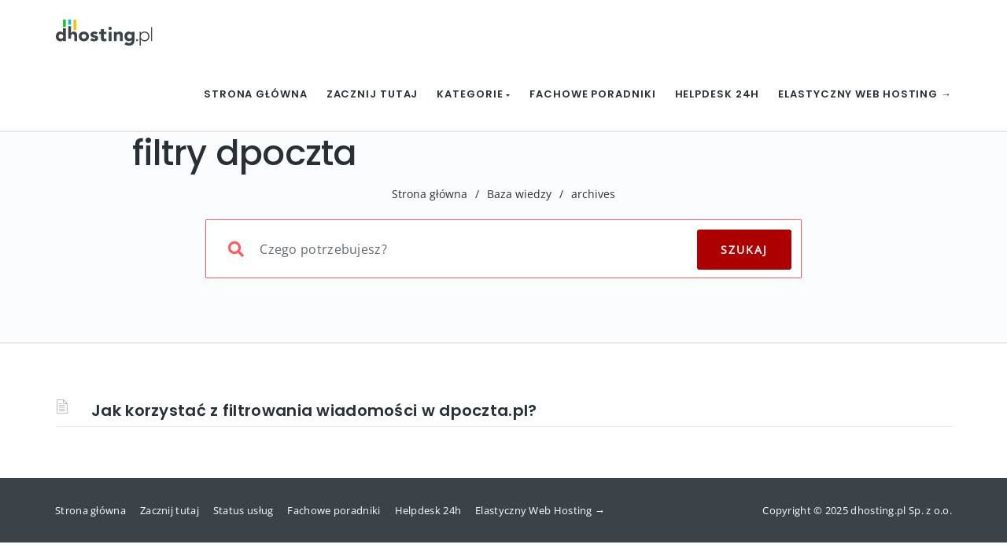

--- FILE ---
content_type: text/html; charset=UTF-8
request_url: https://dhosting.pl/pomoc/tag/filtry-dpoczta/
body_size: 26890
content:
<!DOCTYPE html><html lang="pl-PL" prefix="og: https://ogp.me/ns#" class="no-js"><head><script data-no-optimize="1">var litespeed_docref=sessionStorage.getItem("litespeed_docref");litespeed_docref&&(Object.defineProperty(document,"referrer",{get:function(){return litespeed_docref}}),sessionStorage.removeItem("litespeed_docref"));</script> <meta http-equiv="X-UA-Compatible" content="IE=9" /><meta charset="UTF-8"><meta name="viewport" content="width=device-width"><link rel="profile" href="http://gmpg.org/xfn/11"><link rel="pingback" href="https://dhosting.pl/pomoc/xmlrpc.php"><meta name="google-site-verification" content="fTVULfENfv6ycZWGnVdLkaxdtG-bY7rTJfQTQE_z_WM" /> <script type="litespeed/javascript">(()=>{var e={};e.g=function(){if("object"==typeof globalThis)return globalThis;try{return this||new Function("return this")()}catch(e){if("object"==typeof window)return window}}(),function({ampUrl:n,isCustomizePreview:t,isAmpDevMode:r,noampQueryVarName:o,noampQueryVarValue:s,disabledStorageKey:i,mobileUserAgents:a,regexRegex:c}){if("undefined"==typeof sessionStorage)return;const d=new RegExp(c);if(!a.some((e=>{const n=e.match(d);return!(!n||!new RegExp(n[1],n[2]).test(navigator.userAgent))||navigator.userAgent.includes(e)})))return;e.g.addEventListener("DOMContentLiteSpeedLoaded",(()=>{const e=document.getElementById("amp-mobile-version-switcher");if(!e)return;e.hidden=!1;const n=e.querySelector("a[href]");n&&n.addEventListener("click",(()=>{sessionStorage.removeItem(i)}))}));const g=r&&["paired-browsing-non-amp","paired-browsing-amp"].includes(window.name);if(sessionStorage.getItem(i)||t||g)return;const u=new URL(location.href),m=new URL(n);m.hash=u.hash,u.searchParams.has(o)&&s===u.searchParams.get(o)?sessionStorage.setItem(i,"1"):m.href!==u.href&&(window.stop(),location.replace(m.href))}({"ampUrl":"https:\/\/dhosting.pl\/pomoc\/tag\/filtry-dpoczta\/?amp=1","noampQueryVarName":"noamp","noampQueryVarValue":"mobile","disabledStorageKey":"amp_mobile_redirect_disabled","mobileUserAgents":["Mobile","Android","Silk\/","Kindle","BlackBerry","Opera Mini","Opera Mobi"],"regexRegex":"^\\\/((?:.|\\n)+)\\\/([i]*)$","isCustomizePreview":!1,"isAmpDevMode":!1})})()</script> <title>filtry dpoczta | Pomoc dhosting.pl</title><meta name="robots" content="follow, index, max-snippet:-1, max-video-preview:-1, max-image-preview:large"/><link rel="canonical" href="https://dhosting.pl/pomoc/tag/filtry-dpoczta/" /><meta property="og:locale" content="pl_PL" /><meta property="og:type" content="article" /><meta property="og:title" content="filtry dpoczta | Pomoc dhosting.pl" /><meta property="og:url" content="https://dhosting.pl/pomoc/tag/filtry-dpoczta/" /><meta property="og:site_name" content="Pomoc dhosting.pl" /><meta property="og:image" content="https://dhosting.pl/pomoc/wp-content/uploads/2025/07/blog-community-1024x536.png" /><meta property="og:image:secure_url" content="https://dhosting.pl/pomoc/wp-content/uploads/2025/07/blog-community-1024x536.png" /><meta property="og:image:width" content="700" /><meta property="og:image:height" content="366" /><meta property="og:image:type" content="image/png" /><meta name="twitter:card" content="summary_large_image" /><meta name="twitter:title" content="filtry dpoczta | Pomoc dhosting.pl" /><meta name="twitter:image" content="https://dhosting.pl/pomoc/wp-content/uploads/2025/07/blog-community-1024x536.png" /><meta name="twitter:label1" content="Knowledge Base" /><meta name="twitter:data1" content="1" /> <script type="application/ld+json" class="rank-math-schema-pro">{"@context":"https://schema.org","@graph":[{"@type":"Place","@id":"https://dhosting.pl/pomoc/#place","address":{"@type":"PostalAddress","streetAddress":"al. Jerozolimskie 98","addressLocality":"Warszawa","addressRegion":"mazowieckie","postalCode":"00-807","addressCountry":"Polska"}},{"@type":"Organization","@id":"https://dhosting.pl/pomoc/#organization","name":"dhosting.pl Sp. z o.o.","url":"https://dhosting.pl/pomoc","address":{"@type":"PostalAddress","streetAddress":"al. Jerozolimskie 98","addressLocality":"Warszawa","addressRegion":"mazowieckie","postalCode":"00-807","addressCountry":"Polska"},"contactPoint":[{"@type":"ContactPoint","telephone":"+48 (22) 292 01 01","contactType":"customer support"}],"location":{"@id":"https://dhosting.pl/pomoc/#place"}},{"@type":"WebSite","@id":"https://dhosting.pl/pomoc/#website","url":"https://dhosting.pl/pomoc","name":"Pomoc dhosting.pl","publisher":{"@id":"https://dhosting.pl/pomoc/#organization"},"inLanguage":"pl-PL"},{"@type":"CollectionPage","@id":"https://dhosting.pl/pomoc/tag/filtry-dpoczta/#webpage","url":"https://dhosting.pl/pomoc/tag/filtry-dpoczta/","name":"filtry dpoczta | Pomoc dhosting.pl","isPartOf":{"@id":"https://dhosting.pl/pomoc/#website"},"inLanguage":"pl-PL"}]}</script> <link rel='dns-prefetch' href='//oss.maxcdn.com' /><link rel="alternate" type="application/rss+xml" title="Pomoc dhosting.pl &raquo; Kanał z wpisami" href="https://dhosting.pl/pomoc/feed/" /><link rel="alternate" type="application/rss+xml" title="Pomoc dhosting.pl &raquo; Kanał z komentarzami" href="https://dhosting.pl/pomoc/comments/feed/" /><link rel="alternate" type="application/rss+xml" title="Kanał Pomoc dhosting.pl &raquo; filtry dpoczta Knowledge Base Tag" href="https://dhosting.pl/pomoc/tag/filtry-dpoczta/feed/" /><link id='omgf-preload-0' rel='preload' href='//dhosting.pl/pomoc/wp-content/uploads/omgf/manual-fonts-mod-6n0b0/open-sans-normal-latin-ext-400.woff2?ver=1671886050' as='font' type='font/woff2' crossorigin /><link id='omgf-preload-1' rel='preload' href='//dhosting.pl/pomoc/wp-content/uploads/omgf/manual-fonts-mod-6n0b0/open-sans-normal-latin-400.woff2?ver=1671886050' as='font' type='font/woff2' crossorigin /><link id='omgf-preload-2' rel='preload' href='//dhosting.pl/pomoc/wp-content/uploads/omgf/manual-fonts-mod-6n0b0/poppins-normal-latin-ext-500.woff2?ver=1671886050' as='font' type='font/woff2' crossorigin /><link id='omgf-preload-3' rel='preload' href='//dhosting.pl/pomoc/wp-content/uploads/omgf/manual-fonts-mod-6n0b0/poppins-normal-latin-500.woff2?ver=1671886050' as='font' type='font/woff2' crossorigin /><link id='omgf-preload-4' rel='preload' href='//dhosting.pl/pomoc/wp-content/uploads/omgf/manual-fonts-mod-6n0b0/poppins-normal-latin-ext-600.woff2?ver=1671886050' as='font' type='font/woff2' crossorigin /><link id='omgf-preload-5' rel='preload' href='//dhosting.pl/pomoc/wp-content/uploads/omgf/manual-fonts-mod-6n0b0/poppins-normal-latin-600.woff2?ver=1671886050' as='font' type='font/woff2' crossorigin /><link id='omgf-preload-6' rel='preload' href='//dhosting.pl/pomoc/wp-content/uploads/omgf/omgf-stylesheet-309-mod-31l56/open-sans-normal-latin-ext-400.woff2?ver=1671886050' as='font' type='font/woff2' crossorigin /><link id='omgf-preload-7' rel='preload' href='//dhosting.pl/pomoc/wp-content/uploads/omgf/omgf-stylesheet-309-mod-31l56/open-sans-normal-latin-400.woff2?ver=1671886050' as='font' type='font/woff2' crossorigin /><link id='omgf-preload-8' rel='preload' href='//dhosting.pl/pomoc/wp-content/uploads/omgf/omgf-stylesheet-309-mod-31l56/poppins-normal-latin-ext-500.woff2?ver=1671886050' as='font' type='font/woff2' crossorigin /><link id='omgf-preload-9' rel='preload' href='//dhosting.pl/pomoc/wp-content/uploads/omgf/omgf-stylesheet-309-mod-31l56/poppins-normal-latin-500.woff2?ver=1671886050' as='font' type='font/woff2' crossorigin /><link id='omgf-preload-10' rel='preload' href='//dhosting.pl/pomoc/wp-content/uploads/omgf/omgf-stylesheet-309-mod-31l56/poppins-normal-latin-ext-600.woff2?ver=1671886050' as='font' type='font/woff2' crossorigin /><link id='omgf-preload-11' rel='preload' href='//dhosting.pl/pomoc/wp-content/uploads/omgf/omgf-stylesheet-309-mod-31l56/poppins-normal-latin-600.woff2?ver=1671886050' as='font' type='font/woff2' crossorigin /><link id='omgf-preload-12' rel='preload' href='//dhosting.pl/pomoc/wp-content/uploads/omgf/ultimate-vc-addons-google-fonts-mod-z7dlx/poppins-normal-latin-ext-600.woff2?ver=1671886050' as='font' type='font/woff2' crossorigin /><link id='omgf-preload-13' rel='preload' href='//dhosting.pl/pomoc/wp-content/uploads/omgf/ultimate-vc-addons-google-fonts-mod-z7dlx/poppins-normal-latin-600.woff2?ver=1671886050' as='font' type='font/woff2' crossorigin />
<script id="dhost-ready" type="litespeed/javascript">window.advanced_ads_ready=function(e,a){a=a||"complete";var d=function(e){return"interactive"===a?"loading"!==e:"complete"===e};d(document.readyState)?e():document.addEventListener("readystatechange",(function(a){d(a.target.readyState)&&e()}),{once:"interactive"===a})},window.advanced_ads_ready_queue=window.advanced_ads_ready_queue||[]</script> <style id='wp-img-auto-sizes-contain-inline-css' type='text/css'>img:is([sizes=auto i],[sizes^="auto," i]){contain-intrinsic-size:3000px 1500px}
/*# sourceURL=wp-img-auto-sizes-contain-inline-css */</style><style id="litespeed-ccss">ul{box-sizing:border-box}:root{--wp--preset--font-size--normal:16px;--wp--preset--font-size--huge:42px}:root{--loader-width:100%}body{--wp--preset--color--black:#000;--wp--preset--color--cyan-bluish-gray:#abb8c3;--wp--preset--color--white:#fff;--wp--preset--color--pale-pink:#f78da7;--wp--preset--color--vivid-red:#cf2e2e;--wp--preset--color--luminous-vivid-orange:#ff6900;--wp--preset--color--luminous-vivid-amber:#fcb900;--wp--preset--color--light-green-cyan:#7bdcb5;--wp--preset--color--vivid-green-cyan:#00d084;--wp--preset--color--pale-cyan-blue:#8ed1fc;--wp--preset--color--vivid-cyan-blue:#0693e3;--wp--preset--color--vivid-purple:#9b51e0;--wp--preset--gradient--vivid-cyan-blue-to-vivid-purple:linear-gradient(135deg,rgba(6,147,227,1) 0%,#9b51e0 100%);--wp--preset--gradient--light-green-cyan-to-vivid-green-cyan:linear-gradient(135deg,#7adcb4 0%,#00d082 100%);--wp--preset--gradient--luminous-vivid-amber-to-luminous-vivid-orange:linear-gradient(135deg,rgba(252,185,0,1) 0%,rgba(255,105,0,1) 100%);--wp--preset--gradient--luminous-vivid-orange-to-vivid-red:linear-gradient(135deg,rgba(255,105,0,1) 0%,#cf2e2e 100%);--wp--preset--gradient--very-light-gray-to-cyan-bluish-gray:linear-gradient(135deg,#eee 0%,#a9b8c3 100%);--wp--preset--gradient--cool-to-warm-spectrum:linear-gradient(135deg,#4aeadc 0%,#9778d1 20%,#cf2aba 40%,#ee2c82 60%,#fb6962 80%,#fef84c 100%);--wp--preset--gradient--blush-light-purple:linear-gradient(135deg,#ffceec 0%,#9896f0 100%);--wp--preset--gradient--blush-bordeaux:linear-gradient(135deg,#fecda5 0%,#fe2d2d 50%,#6b003e 100%);--wp--preset--gradient--luminous-dusk:linear-gradient(135deg,#ffcb70 0%,#c751c0 50%,#4158d0 100%);--wp--preset--gradient--pale-ocean:linear-gradient(135deg,#fff5cb 0%,#b6e3d4 50%,#33a7b5 100%);--wp--preset--gradient--electric-grass:linear-gradient(135deg,#caf880 0%,#71ce7e 100%);--wp--preset--gradient--midnight:linear-gradient(135deg,#020381 0%,#2874fc 100%);--wp--preset--font-size--small:13px;--wp--preset--font-size--medium:20px;--wp--preset--font-size--large:36px;--wp--preset--font-size--x-large:42px;--wp--preset--spacing--20:.44rem;--wp--preset--spacing--30:.67rem;--wp--preset--spacing--40:1rem;--wp--preset--spacing--50:1.5rem;--wp--preset--spacing--60:2.25rem;--wp--preset--spacing--70:3.38rem;--wp--preset--spacing--80:5.06rem;--wp--preset--shadow--natural:6px 6px 9px rgba(0,0,0,.2);--wp--preset--shadow--deep:12px 12px 50px rgba(0,0,0,.4);--wp--preset--shadow--sharp:6px 6px 0px rgba(0,0,0,.2);--wp--preset--shadow--outlined:6px 6px 0px -3px rgba(255,255,255,1),6px 6px rgba(0,0,0,1);--wp--preset--shadow--crisp:6px 6px 0px rgba(0,0,0,1)}body{--extendify--spacing--large:var(--wp--custom--spacing--large,clamp(2em,8vw,8em))!important;--wp--preset--font-size--ext-small:1rem!important;--wp--preset--font-size--ext-medium:1.125rem!important;--wp--preset--font-size--ext-large:clamp(1.65rem,3.5vw,2.15rem)!important;--wp--preset--font-size--ext-x-large:clamp(3rem,6vw,4.75rem)!important;--wp--preset--font-size--ext-xx-large:clamp(3.25rem,7.5vw,5.75rem)!important;--wp--preset--color--black:#000!important;--wp--preset--color--white:#fff!important}.fa,.far{-moz-osx-font-smoothing:grayscale;-webkit-font-smoothing:antialiased;display:inline-block;font-style:normal;font-variant:normal;text-rendering:auto;line-height:1}.fa-bars:before{content:"\f0c9"}.fa-calendar-alt:before{content:"\f073"}.fa-caret-down:before{content:"\f0d7"}.fa-eye:before{content:"\f06e"}.fa-search:before{content:"\f002"}.far{font-family:'Font Awesome 5 Free';font-weight:400}.fa{font-family:'Font Awesome 5 Free';font-weight:900}body{font-family:'Open Sans',sans-serif;font-size:14px;line-height:1.7;letter-spacing:.3px;font-weight:400;overflow-y:scroll;overflow-x:hidden!important;background:#fff;color:#555}h1,h4{font-family:"Source Sans Pro",Helvetica,sans-serif;text-rendering:optimizeLegibility;-webkit-font-smoothing:antialiased;letter-spacing:.3px;font-weight:600;text-transform:none;color:#333}h1{font-size:30px}h4{font-size:19px;line-height:1.384615384615385em}a{outline:0!important}a,a:visited{text-decoration:none!important}img{border:0;height:auto;max-width:100%;vertical-align:middle}.margin-top-btm-50{margin:70px 0 40px}.margin-btm-25{margin-bottom:25px!important}input[type=text]{border:none;color:#818181;outline:0;text-align:left;vertical-align:top;border:0;width:100%;padding:8px 12px;font-weight:400;margin:0 0 10px;background-color:#fff;box-shadow:none!important;border:1px solid #e9e9e9;min-height:45px;background:#f5f5f5}input[type=submit],.button{display:inline-block;outline:0;white-space:nowrap;padding:10px 22px;min-height:40px;background-color:#1abc9c;color:#fff;border:none;text-align:center;-webkit-border-radius:50px;border-radius:50px;text-decoration:none;font-weight:inherit;text-transform:capitalize;box-shadow:inset 0 1px 2px rgba(0,0,0,.07)}nav.navbar{left:0}#navbar ul li>ul{top:75%}.navbar-brand{margin-top:15px}.navbar-collapse{padding-right:0!important}.navbar{background:#FFF!important;border-radius:0!important;margin-bottom:0!important}.navbar-nav{float:right!important;margin-left:20px!important}.navbar .nav-fix{height:92px}.navbar-nav>li>a{letter-spacing:.3px}.custom-nav-logo{margin-top:-6px;width:auto;height:35px!important;margin-right:10px;padding:1px}.navbar-inverse .navbar-nav li a{font-family:inherit}.navbar-inverse .navbar-nav>li>a{margin-top:0}.navbar-inverse .navbar-nav>li>a{color:#181818!important}.navbar-inverse .navbar-nav>li>a{text-transform:uppercase;font-weight:600;font-size:13px;padding:0 0 0 24px;letter-spacing:.9px;line-height:92px}#navbar ul li>ul{display:none;width:auto;position:absolute;padding:0;z-index:999;left:0;box-shadow:1px 1px 30px rgba(0,0,0,.06);background-color:#262626;border-color:#3d3d3d}#navbar ul li>ul{width:225px}#navbar ul li>ul li{display:block;list-style:inside none;padding:0;margin:0;position:relative;width:225px}#navbar ul li>ul li a{outline:none;display:block;position:relative;text-decoration:none;line-height:16px;padding:8px 19px;font-weight:600;color:#9d9d9d!important;height:auto;line-height:16px;margin:0;font-size:11px;text-transform:uppercase;letter-spacing:1px}.theme_header_menu_social{float:right;padding-top:15px;display:block}.navbar-inverse .navbar-collapse{padding-left:0}.form-control.header-search{display:block;box-shadow:inset 0 0 0 0 transparent;width:100%!important;float:left;letter-spacing:.3px;color:#b5b5b5;display:inline-block;min-height:60px}.global-search{text-align:center;padding-top:5px}h1.inner-header{color:#4d515c!important;font-weight:400;padding:0;margin:0 0 10px;font-size:36px!important;text-transform:capitalize}.body-content p{margin-bottom:20px}.body-content h4{margin-top:0}.form-control{box-shadow:inset 0 1px 3px rgba(0,0,0,.04);border-radius:4px;background:#fbfcfc;border-color:#dde1e1!important;width:100%!important;font-weight:400;color:#272626!important}.form-control{box-shadow:inset 0 1px 3px rgba(0,0,0,.04);border-radius:4px;background:#fbfcfc;border-color:#a2b6b6}.kb-box-single{padding:0 0 0 45px;margin-bottom:14px;background-color:#fff;border-bottom:1px solid #efefef;color:#c4c4c4}.kb-box-single span{color:#a9a9a9;padding-left:2px;padding-right:20px;font-size:13px}.kb-box-single:before{font-family:'et-line';content:"\e005";padding-right:10px;font-size:29px;color:#888b8a;position:absolute;left:17px;margin-top:-3px}.header-search{padding:0 10px}.button-custom{position:absolute;right:15px;height:auto;min-height:60px!important;border-top-left-radius:0!important;border-bottom-left-radius:0!important;border-top-right-radius:3px!important;border-bottom-right-radius:3px!important;width:110px;text-transform:uppercase!important;letter-spacing:2px}.footer-bg ul li{padding:0 0 8px!important}#breadcrumbs{font-size:14px;color:#919191;letter-spacing:.3px}#breadcrumbs span{margin:0 10px;color:#919191}#breadcrumbs a{color:#919191}.footer-bg{background:#262626}.footer-bg p{color:#c3c3c3}.footer_social_copyright{background-color:#1b1b1b}@media (min-width:768px) and (max-width:991px){.navbar-nav{float:left!important;margin:7.5px 12px 7.5px 0!important}.body-content{background:0 0}.navbar-inverse .navbar-nav>li>a{line-height:50px}#navbar ul li>ul{top:100%}.theme_header_menu_social{display:none}}@media (max-width:767px){.navbar-nav{margin-left:0!important}#navbar ul li>ul{top:0!important;z-index:99999999!important;position:relative;display:block}#navbar ul li>ul{box-shadow:none;border-top:none;background:0 0}#navbar ul li>ul li a{padding:8px 48px;border-bottom:none;line-height:10px}.navbar-inverse .navbar-nav>li>a{line-height:15px}#navbar ul li>ul li{width:100%}#navbar ul li>ul{width:100%}.navbar-nav{float:none!important}.navbar-header{padding-bottom:20px}.navbar .nav-fix{height:auto}.navbar-inverse .navbar-collapse{border:none;background-color:#f9f9f9}.navbar-inverse .navbar-toggle{border-color:#0A6126!important;background:#46b289;top:18px}.navbar-inverse .navbar-nav>li>a{border-top:0;margin-top:0;padding-top:0;height:auto;padding:10px 27px 10px 4px;font-weight:700;margin-left:0}.footer-secondary,.footer-tertiary{float:none!important;text-align:center}}.form-control{background:#ffffff!important}.navbar-inverse .navbar-collapse{overflow:hidden}form.searchform i.livesearch{position:absolute;top:41px;left:30px;font-size:20px;color:#a8a8a8;padding-left:1px;padding-right:1px}.form-group input.header-search{padding-left:47px}.navbar-header .fa-bars:before{color:#fff}.mobile-menu-holder{display:none;clear:both}@media (max-width:991px) and (min-width:768px){.navbar-header{width:100%}.navbar-inverse .navbar-toggle{top:18px;float:right;border:none!important;font-size:18px}.navbar-toggle{display:block!important}}@media (max-width:991px){#navbar ul.nav.navbar-nav{display:none}.mobile-menu-holder{position:relative;z-index:2;background:#f9f9f9}.mobile-menu-holder ul{width:100%;padding:5px 0}.mobile-menu-holder ul li{list-style:none;width:100%}.mobile-menu-holder li a{line-height:28px;height:auto;text-transform:uppercase;font-weight:700;font-size:12px;letter-spacing:.9px;color:#5B5B5B!important;padding:5px 0!important}.mobile-menu-holder li>ul{display:block;overflow:hidden;padding:3px 0 3px 35px}.mobile-menu-holder li>ul li a{font-weight:600;color:#656464!important;font-size:11px}}@media (min-width:991px){i.fa.fa-bars.navbar-toggle{display:none}}@media (min-width:991px) and (max-width:1200px){.navbar-inverse .navbar-nav>li>a{padding:0 24px 0 0}.navbar-collapse{padding-left:0!important}}.footer-secondary{float:left;padding-left:0}ul.footer-secondary li,ul.footer-tertiary li{display:inline-block;list-style-type:none;line-height:26px;vertical-align:middle;margin:0 18px 0 0;font-size:13px}.footer-tertiary{float:right;padding-right:0;padding-left:0}ul.footer-tertiary li{margin:0}.icon-page-popup.page-search-popup{background:#fff}.icon-page-popup{position:fixed;top:0;right:0;bottom:0;left:0;z-index:99999;visibility:hidden;overflow:hidden;opacity:0}.popup-close-button{position:fixed;top:40px;right:55px;z-index:100000;visibility:hidden;opacity:0;height:40px;width:40px;color:#111}.popup-close-button .burger-icon-top,.popup-close-button .burger-icon-bottom{display:block;position:absolute;top:19px;left:5px;width:29px;height:3px;-webkit-transform:translateZ(0);transform:translateZ(0)}.popup-close-button .burger-icon-top{-webkit-transform:rotate(-45deg);-ms-transform:rotate(-45deg);transform:rotate(-45deg)}.popup-close-button .burger-icon-bottom{-webkit-transform:rotate(225deg);-ms-transform:rotate(225deg);transform:rotate(225deg)}span.burger-icon-top,span.burger-icon-bottom{background:#111}.page-search-popup .page-search-popup-content{display:-webkit-box;display:-webkit-flex;display:-ms-flexbox;display:flex;-webkit-box-align:center;-webkit-align-items:center;-ms-flex-align:center;align-items:center;height:100%}.page-search-popup .searchform{position:relative;color:#086ad8;width:1170px;max-width:70%;margin:0 auto;-webkit-transform:translate(0,50px);-ms-transform:translate(0,50px);transform:translate(0,50px);margin-top:-130px}.icon-page-popup.page-search-popup form.searchform i.livesearch{top:28px;left:16px}.icon-page-popup.page-search-popup .button-custom{right:0;min-height:75px!important}.icon-page-popup.page-search-popup .form-control.header-search{border-radius:4px;border-color:rgba(0,0,0,.3)!important;webkit-box-shadow:2px 0px 10px -5px rgba(0,0,0,.75)!important;-moz-box-shadow:2px 0px 10px -5px rgba(0,0,0,.75)!important;box-shadow:2px 0px 10px -5px rgba(0,0,0,.75)!important;min-height:75px}.icon-page-popup.page-search-popup .form-control.header-search::-webkit-input-placeholder{color:#222}.icon-page-popup.page-search-popup .form-control.header-search:-ms-input-placeholder{color:#222}#navbar i.menu_arrow_first_level.fa.fa-caret-down{font-size:8px}.mobile_menu_arrow{display:none!important}@media (max-width:991px){.navbar-toggle{margin-right:0!important}.mobile-menu-holder li>ul{display:none;overflow:hidden;padding:3px 0 3px 35px}.mobile-menu-holder i.menu_arrow_first_level.fa.fa-caret-down{display:none}.mobile_menu_arrow{display:block!important;float:right;margin-top:-23px;font-size:12px}.nav>li>a{display:table-cell!important}.mobile-menu-holder li>ul.sub-menu>li:last-child,.mobile-menu-holder ul>li:last-child{border-bottom:none!important}.mobile-menu-holder ul>li{padding:4px 0}}@media (max-width:767px){.navbar-toggle{margin-right:15px!important}}html{font-family:sans-serif;-webkit-text-size-adjust:100%;-ms-text-size-adjust:100%}body{margin:0}footer,nav{display:block}a{background-color:transparent}h1{margin:.67em 0;font-size:2em}img{border:0}input{margin:0;font:inherit;color:inherit}input[type=submit]{-webkit-appearance:button}input::-moz-focus-inner{padding:0;border:0}input{line-height:normal}*{-webkit-box-sizing:border-box;-moz-box-sizing:border-box;box-sizing:border-box}:after,:before{-webkit-box-sizing:border-box;-moz-box-sizing:border-box;box-sizing:border-box}html{font-size:10px}body{font-family:"Helvetica Neue",Helvetica,Arial,sans-serif;font-size:14px;line-height:1.42857143;color:#333;background-color:#fff}input{font-family:inherit;font-size:inherit;line-height:inherit}a{color:#337ab7;text-decoration:none}img{vertical-align:middle}h1,h4{font-family:inherit;font-weight:500;line-height:1.1;color:inherit}h1{margin-top:20px;margin-bottom:10px}h4{margin-top:10px;margin-bottom:10px}h1{font-size:36px}h4{font-size:18px}p{margin:0 0 10px}ul{margin-top:0;margin-bottom:10px}ul ul{margin-bottom:0}.container{padding-right:15px;padding-left:15px;margin-right:auto;margin-left:auto}@media (min-width:768px){.container{width:750px}}@media (min-width:992px){.container{width:970px}}@media (min-width:1200px){.container{width:1170px}}.row{margin-right:-15px;margin-left:-15px}.col-md-10,.col-md-12,.col-sm-12,.col-xs-12{position:relative;min-height:1px;padding-right:15px;padding-left:15px}.col-xs-12{float:left}.col-xs-12{width:100%}@media (min-width:768px){.col-sm-12{float:left}.col-sm-12{width:100%}}@media (min-width:992px){.col-md-10,.col-md-12{float:left}.col-md-12{width:100%}.col-md-10{width:83.33333333%}.col-md-offset-1{margin-left:8.33333333%}}.form-control{display:block;width:100%;height:34px;padding:6px 12px;font-size:14px;line-height:1.42857143;color:#555;background-color:#fff;background-image:none;border:1px solid #ccc;border-radius:4px;-webkit-box-shadow:inset 0 1px 1px rgba(0,0,0,.075);box-shadow:inset 0 1px 1px rgba(0,0,0,.075)}.form-control::-moz-placeholder{color:#999;opacity:1}.form-control:-ms-input-placeholder{color:#999}.form-control::-webkit-input-placeholder{color:#999}.form-group{margin-bottom:15px}.collapse{display:none}.nav{padding-left:0;margin-bottom:0;list-style:none}.nav>li{position:relative;display:block}.nav>li>a{position:relative;display:block;padding:10px 15px}.navbar{position:relative;min-height:50px;margin-bottom:20px;border:1px solid transparent}@media (min-width:768px){.navbar{border-radius:4px}}@media (min-width:768px){.navbar-header{float:left}}.navbar-collapse{padding-right:15px;padding-left:15px;overflow-x:visible;-webkit-overflow-scrolling:touch;border-top:1px solid transparent;-webkit-box-shadow:inset 0 1px 0 rgba(255,255,255,.1);box-shadow:inset 0 1px 0 rgba(255,255,255,.1)}@media (min-width:768px){.navbar-collapse{width:auto;border-top:0;-webkit-box-shadow:none;box-shadow:none}.navbar-collapse.collapse{display:block!important;height:auto!important;padding-bottom:0;overflow:visible!important}}.container>.navbar-collapse,.container>.navbar-header{margin-right:-15px;margin-left:-15px}@media (min-width:768px){.container>.navbar-collapse,.container>.navbar-header{margin-right:0;margin-left:0}}.navbar-brand{float:left;height:50px;padding:15px;font-size:18px;line-height:20px}.navbar-brand>img{display:block}@media (min-width:768px){.navbar>.container .navbar-brand{margin-left:-15px}}.navbar-toggle{position:relative;float:right;padding:9px 10px;margin-top:8px;margin-right:15px;margin-bottom:8px;background-color:transparent;background-image:none;border:1px solid transparent;border-radius:4px}@media (min-width:768px){.navbar-toggle{display:none}}.navbar-nav{margin:7.5px -15px}.navbar-nav>li>a{padding-top:10px;padding-bottom:10px;line-height:20px}@media (min-width:768px){.navbar-nav{float:left;margin:0}.navbar-nav>li{float:left}.navbar-nav>li>a{padding-top:15px;padding-bottom:15px}}.navbar-inverse{background-color:#222;border-color:#080808}.navbar-inverse .navbar-brand{color:#9d9d9d}.navbar-inverse .navbar-nav>li>a{color:#9d9d9d}.navbar-inverse .navbar-toggle{border-color:#333}.navbar-inverse .navbar-collapse{border-color:#101010}.container:after,.container:before,.nav:after,.nav:before,.navbar-collapse:after,.navbar-collapse:before,.navbar-header:after,.navbar-header:before,.navbar:after,.navbar:before,.row:after,.row:before{display:table;content:" "}.container:after,.nav:after,.navbar-collapse:after,.navbar-header:after,.navbar:after,.row:after{clear:both}.pull-left{float:left!important}@-ms-viewport{width:device-width}.no-js img.lazyload{display:none}.lazyload{opacity:0}.navbar{position:absolute;width:100%;background:transparent!important}.jumbotron_new.jumbotron-inner-fix{position:inherit}.jumbotron_new .inner-margin-top{padding-top:92px}.navbar{min-height:92px}.navbar-inverse .navbar-nav>li>a{line-height:92px!important}.navbar .nav-fix{height:92px!important}.navbar-brand{height:auto}.navbar-inverse .navbar-nav>li>a{font-family:Poppins!important;text-transform:uppercase;font-weight:600;font-size:13px;letter-spacing:.9px;color:#273135!important}#navbar ul li>ul{background-color:#262626;border-color:#262626;box-shadow:0 5px 11px 0 rgba(0,0,0,.27);padding:10px 0}#navbar ul li>ul li a{font-family:Poppins!important;font-weight:600;font-size:11px;color:#9d9d9d!important;letter-spacing:.9px;text-transform:uppercase;line-height:16px}@media (max-width:991px){.mobile-menu-holder li a{font-family:Poppins!important}}@media (max-width:991px){.mobile-menu-holder{background:#f9f9f9}.mobile-menu-holder li a{font-size:12px;font-weight:700!important;letter-spacing:.9px;text-transform:uppercase;color:#5B5B5B!important}.mobile-menu-holder li>ul li a{font-size:11px;font-weight:600!important;letter-spacing:.9px;text-transform:uppercase;line-height:28px;color:#8E8E8E!important}.mobile_menu_arrow{color:#5B5B5B!important}.mobile-menu-holder ul>li{border-bottom:1px solid rgba(241,241,241,.9)!important}}@media (max-width:991px) and (min-width:768px){.navbar-inverse .navbar-toggle{top:18px}}@media (max-width:767px){.navbar-inverse .navbar-toggle{border:none!important;top:18px}}@media (max-width:991px){.mobile-menu-holder i.menu_arrow_first_level.fa.fa-caret-down{float:right;padding:5px}.mobile-menu-holder ul>li{border-bottom:1px solid rgba(241,241,241,.92)}.mobile-menu-holder ul.sub-menu li:last-child,.mobile-menu-holder ul>li:last-child{border-bottom:none}}span.burger-icon-top,span.burger-icon-bottom{background:#273135}img.inner-page-white-logo{display:none}img.home-logo-show{display:block}.navbar{z-index:99;border:none;border-bottom:none;background:rgba(255,255,255,1)!important}.noise-break{background:#f7f7f7 url(https://dhosting.pl/pomoc/wp-content/themes/manual/img/noise.jpg) repeat}.page_opacity.header_custom_height_new{padding:120px 0!important}.header_control_text_align{text-align:center}h1.custom_h1_head{color:#273135!important;font-size:40px!important;font-weight:500!important;text-transform:capitalize!important;letter-spacing:0px!important;overflow-wrap:break-word}#breadcrumbs{color:#273135;text-transform:capitalize;letter-spacing:0px;font-size:14px;font-weight:400;padding-top:0}#breadcrumbs span{color:#273135}#breadcrumbs a{color:#273135}@media (max-width:767px){.navbar{min-height:auto}.navbar,.navbar .nav-fix{height:92px!important}}@media (min-width:768px) and (max-width:991px){.navbar{position:relative!important;background:#FFFFFF!important}.jumbotron_new.jumbotron-inner-fix .inner-margin-top{padding-top:0!important}.navbar-inverse .navbar-nav>li>a{color:#181818!important}img.inner-page-white-logo{display:none}img.home-logo-show{display:block}}@media (max-width:767px){.navbar{position:relative!important;background:#FFFFFF!important}.navbar-inverse .navbar-nav>li>a{color:#181818!important;padding-top:10px!important}.jumbotron_new.jumbotron-inner-fix .inner-margin-top{padding-top:0!important}.navbar-inverse .navbar-nav>li>a{border-top:none!important}img.inner-page-white-logo{display:none}img.home-logo-show{display:block}}body{color:#273135;font-family:Open Sans!important;font-size:16px;line-height:1.8;letter-spacing:.3undefinedpx;font-weight:400}h1{font-family:Poppins;font-weight:600;font-size:40px;line-height:45px;text-transform:none;letter-spacing:-.7undefinedpx;color:#273135}h4{font-family:Poppins;font-weight:600;font-size:20px;line-height:30px;text-transform:none;letter-spacing:0undefinedpx;color:#273135}@media (min-width:1200px){.container{width:1170px}}form.searchform i.livesearch{color:#ff8522}a,a:visited,.body-content .knowledgebase-cat-body h4 a,.kb-box-single a{color:#273135}.button-custom,.navbar-inverse .navbar-toggle,input[type=submit]{background-color:#ff5959!important;color:#ffffff!important}.navbar-inverse .navbar-toggle,input[type=submit]{border-color:#ff5959!important}p.entry-meta i{color:#ff8522}p.entry-meta span{color:#273135}.form-control.header-search{border-radius:1px;font-size:16px;font-weight:500;border-color:rgba(255,89,89,1)!important}form.searchform i.livesearch{color:#ff5959!important}.jumbotron_new .form-control.header-search::-webkit-input-placeholder{color:#626b72}.jumbotron_new .form-control.header-search:-ms-input-placeholder{color:#626b72}.jumbotron_new .form-group input.header-search{min-height:75px}.jumbotron_new .searchform .button-custom{margin:13px!important;padding:13px 30px!important;min-height:auto!important;width:auto;border-top-left-radius:3px!important;border-bottom-left-radius:3px!important;line-height:inherit!important;font-size:14px}.jumbotron_new form.searchform i.livesearch{top:48px}.jumbotron_new .form-group input.header-search{padding-left:68px}.jumbotron_new form.searchform i.livesearch{left:43px}.footer-bg{background:#3b4348}.footer_social_copyright{background-color:#3b4348}.footer-tertiary p{color:#fff}.footer-link-box a{color:#ffffff!important}#breadcrumbs{text-transform:inherit}h1.custom_h1_head{text-transform:inherit!important}.kb-box-single{border-bottom:1px solid #e8e8e8}.jumbotron_new.inner-jumbotron.jumbotron-inner-fix.noise-break.header_custom_height{border-top:2px solid #e8e8e8;border-bottom:2px solid #e8e8e8}.kb-box-single:before{font-size:18px;margin-top:-6px}.navbar{border-bottom:2px solid #e8e8e8!important}#breadcrumbs,#breadcrumbs span,#breadcrumbs a{color:#ff5959!important}@media (max-width:500px){i.fa.fa-search.livesearch{display:none}.jumbotron_new .form-group input.header-search{padding-left:15px}}.page_opacity.header_custom_height_new{background-color:#fbfcfe}h1.inner-header.custom_h1_head{font-family:Poppins;font-weight:600!important;font-size:40px!important;line-height:45px!important;text-transform:none!important;letter-spacing:-.7px!important;color:#273135!important}.dh-guide{max-width:975px}h1.inner-header.custom_h1_head.dh-title{text-align:left;line-height:59px!important;font-weight:500!important;font-size:45px!important}@media (max-width:767px){.page_opacity.header_custom_height_new{padding:40px 6px!important}h1.inner-header.custom_h1_head.dh-title{line-height:39px!important;font-size:25px!important}}p.entry-meta{display:none}.noise-break{background:rgba(255,255,255,1) url(https://dhosting.pl/pomoc/wp-content/uploads/2020/05/background-header.jpg) repeat;background-size:cover;background-position:center center}h1.custom_h1_head{color:#273135!important}#breadcrumbs,#breadcrumbs span,#breadcrumbs a{color:#273135!important}.navbar{border:none;box-shadow:none;background:none!important}.navbar{background:rgba(255,255,255,1)!important}img.home-logo-show{display:none}img.inner-page-white-logo{display:block}.navbar-inverse .navbar-nav>li>a{color:#273135!important}@media (max-width:991px) and (min-width:768px){img.inner-page-white-logo{display:none!important}img.home-logo-show{display:block}.navbar{background:#FFFFFF!important}}@media (max-width:767px){img.inner-page-white-logo{display:none!important}img.home-logo-show{display:block}.navbar{background:#FFFFFF!important}}.page_opacity.header_custom_height_new{padding:71px 0!important}.navbar{border-bottom:1px solid rgba(232,232,232,1)}.header_control_text_align{text-align:center}h1.custom_h1_head{font-weight:600!important;font-size:35px!important;line-height:35px!important}@media (min-width:768px) and (max-width:991px){.page_opacity.header_custom_height_new{padding:100px 0 100px 0!important}}@media (max-width:767px){.page_opacity.header_custom_height_new{padding:100px 0 100px 0!important}h1.custom_h1_head{font-size:30px!important;line-height:35px!important}}.jumbotron_new .searchform .button-custom{font-weight:700}input[type=submit]{border-color:#AD0000!important}.button-custom,.navbar-inverse .navbar-toggle,input[type=submit]{background-color:#AD0000!important}</style><link rel="preload" data-asynced="1" data-optimized="2" as="style" onload="this.onload=null;this.rel='stylesheet'" href="https://dhosting.pl/pomoc/wp-content/litespeed/css/517fc09f61b0b3055b976db173af8679.css?ver=5dc11" /><script type="litespeed/javascript">!function(a){"use strict";var b=function(b,c,d){function e(a){return h.body?a():void setTimeout(function(){e(a)})}function f(){i.addEventListener&&i.removeEventListener("load",f),i.media=d||"all"}var g,h=a.document,i=h.createElement("link");if(c)g=c;else{var j=(h.body||h.getElementsByTagName("head")[0]).childNodes;g=j[j.length-1]}var k=h.styleSheets;i.rel="stylesheet",i.href=b,i.media="only x",e(function(){g.parentNode.insertBefore(i,c?g:g.nextSibling)});var l=function(a){for(var b=i.href,c=k.length;c--;)if(k[c].href===b)return a();setTimeout(function(){l(a)})};return i.addEventListener&&i.addEventListener("load",f),i.onloadcssdefined=l,l(f),i};"undefined"!=typeof exports?exports.loadCSS=b:a.loadCSS=b}("undefined"!=typeof global?global:this);!function(a){if(a.loadCSS){var b=loadCSS.relpreload={};if(b.support=function(){try{return a.document.createElement("link").relList.supports("preload")}catch(b){return!1}},b.poly=function(){for(var b=a.document.getElementsByTagName("link"),c=0;c<b.length;c++){var d=b[c];"preload"===d.rel&&"style"===d.getAttribute("as")&&(a.loadCSS(d.href,d,d.getAttribute("media")),d.rel=null)}},!b.support()){b.poly();var c=a.setInterval(b.poly,300);a.addEventListener&&a.addEventListener("load",function(){b.poly(),a.clearInterval(c)}),a.attachEvent&&a.attachEvent("onload",function(){a.clearInterval(c)})}}}(this);</script> <style id='global-styles-inline-css' type='text/css'>:root{--wp--preset--aspect-ratio--square: 1;--wp--preset--aspect-ratio--4-3: 4/3;--wp--preset--aspect-ratio--3-4: 3/4;--wp--preset--aspect-ratio--3-2: 3/2;--wp--preset--aspect-ratio--2-3: 2/3;--wp--preset--aspect-ratio--16-9: 16/9;--wp--preset--aspect-ratio--9-16: 9/16;--wp--preset--color--black: #000000;--wp--preset--color--cyan-bluish-gray: #abb8c3;--wp--preset--color--white: #ffffff;--wp--preset--color--pale-pink: #f78da7;--wp--preset--color--vivid-red: #cf2e2e;--wp--preset--color--luminous-vivid-orange: #ff6900;--wp--preset--color--luminous-vivid-amber: #fcb900;--wp--preset--color--light-green-cyan: #7bdcb5;--wp--preset--color--vivid-green-cyan: #00d084;--wp--preset--color--pale-cyan-blue: #8ed1fc;--wp--preset--color--vivid-cyan-blue: #0693e3;--wp--preset--color--vivid-purple: #9b51e0;--wp--preset--gradient--vivid-cyan-blue-to-vivid-purple: linear-gradient(135deg,rgb(6,147,227) 0%,rgb(155,81,224) 100%);--wp--preset--gradient--light-green-cyan-to-vivid-green-cyan: linear-gradient(135deg,rgb(122,220,180) 0%,rgb(0,208,130) 100%);--wp--preset--gradient--luminous-vivid-amber-to-luminous-vivid-orange: linear-gradient(135deg,rgb(252,185,0) 0%,rgb(255,105,0) 100%);--wp--preset--gradient--luminous-vivid-orange-to-vivid-red: linear-gradient(135deg,rgb(255,105,0) 0%,rgb(207,46,46) 100%);--wp--preset--gradient--very-light-gray-to-cyan-bluish-gray: linear-gradient(135deg,rgb(238,238,238) 0%,rgb(169,184,195) 100%);--wp--preset--gradient--cool-to-warm-spectrum: linear-gradient(135deg,rgb(74,234,220) 0%,rgb(151,120,209) 20%,rgb(207,42,186) 40%,rgb(238,44,130) 60%,rgb(251,105,98) 80%,rgb(254,248,76) 100%);--wp--preset--gradient--blush-light-purple: linear-gradient(135deg,rgb(255,206,236) 0%,rgb(152,150,240) 100%);--wp--preset--gradient--blush-bordeaux: linear-gradient(135deg,rgb(254,205,165) 0%,rgb(254,45,45) 50%,rgb(107,0,62) 100%);--wp--preset--gradient--luminous-dusk: linear-gradient(135deg,rgb(255,203,112) 0%,rgb(199,81,192) 50%,rgb(65,88,208) 100%);--wp--preset--gradient--pale-ocean: linear-gradient(135deg,rgb(255,245,203) 0%,rgb(182,227,212) 50%,rgb(51,167,181) 100%);--wp--preset--gradient--electric-grass: linear-gradient(135deg,rgb(202,248,128) 0%,rgb(113,206,126) 100%);--wp--preset--gradient--midnight: linear-gradient(135deg,rgb(2,3,129) 0%,rgb(40,116,252) 100%);--wp--preset--font-size--small: 13px;--wp--preset--font-size--medium: 20px;--wp--preset--font-size--large: 36px;--wp--preset--font-size--x-large: 42px;--wp--preset--spacing--20: 0.44rem;--wp--preset--spacing--30: 0.67rem;--wp--preset--spacing--40: 1rem;--wp--preset--spacing--50: 1.5rem;--wp--preset--spacing--60: 2.25rem;--wp--preset--spacing--70: 3.38rem;--wp--preset--spacing--80: 5.06rem;--wp--preset--shadow--natural: 6px 6px 9px rgba(0, 0, 0, 0.2);--wp--preset--shadow--deep: 12px 12px 50px rgba(0, 0, 0, 0.4);--wp--preset--shadow--sharp: 6px 6px 0px rgba(0, 0, 0, 0.2);--wp--preset--shadow--outlined: 6px 6px 0px -3px rgb(255, 255, 255), 6px 6px rgb(0, 0, 0);--wp--preset--shadow--crisp: 6px 6px 0px rgb(0, 0, 0);}:where(.is-layout-flex){gap: 0.5em;}:where(.is-layout-grid){gap: 0.5em;}body .is-layout-flex{display: flex;}.is-layout-flex{flex-wrap: wrap;align-items: center;}.is-layout-flex > :is(*, div){margin: 0;}body .is-layout-grid{display: grid;}.is-layout-grid > :is(*, div){margin: 0;}:where(.wp-block-columns.is-layout-flex){gap: 2em;}:where(.wp-block-columns.is-layout-grid){gap: 2em;}:where(.wp-block-post-template.is-layout-flex){gap: 1.25em;}:where(.wp-block-post-template.is-layout-grid){gap: 1.25em;}.has-black-color{color: var(--wp--preset--color--black) !important;}.has-cyan-bluish-gray-color{color: var(--wp--preset--color--cyan-bluish-gray) !important;}.has-white-color{color: var(--wp--preset--color--white) !important;}.has-pale-pink-color{color: var(--wp--preset--color--pale-pink) !important;}.has-vivid-red-color{color: var(--wp--preset--color--vivid-red) !important;}.has-luminous-vivid-orange-color{color: var(--wp--preset--color--luminous-vivid-orange) !important;}.has-luminous-vivid-amber-color{color: var(--wp--preset--color--luminous-vivid-amber) !important;}.has-light-green-cyan-color{color: var(--wp--preset--color--light-green-cyan) !important;}.has-vivid-green-cyan-color{color: var(--wp--preset--color--vivid-green-cyan) !important;}.has-pale-cyan-blue-color{color: var(--wp--preset--color--pale-cyan-blue) !important;}.has-vivid-cyan-blue-color{color: var(--wp--preset--color--vivid-cyan-blue) !important;}.has-vivid-purple-color{color: var(--wp--preset--color--vivid-purple) !important;}.has-black-background-color{background-color: var(--wp--preset--color--black) !important;}.has-cyan-bluish-gray-background-color{background-color: var(--wp--preset--color--cyan-bluish-gray) !important;}.has-white-background-color{background-color: var(--wp--preset--color--white) !important;}.has-pale-pink-background-color{background-color: var(--wp--preset--color--pale-pink) !important;}.has-vivid-red-background-color{background-color: var(--wp--preset--color--vivid-red) !important;}.has-luminous-vivid-orange-background-color{background-color: var(--wp--preset--color--luminous-vivid-orange) !important;}.has-luminous-vivid-amber-background-color{background-color: var(--wp--preset--color--luminous-vivid-amber) !important;}.has-light-green-cyan-background-color{background-color: var(--wp--preset--color--light-green-cyan) !important;}.has-vivid-green-cyan-background-color{background-color: var(--wp--preset--color--vivid-green-cyan) !important;}.has-pale-cyan-blue-background-color{background-color: var(--wp--preset--color--pale-cyan-blue) !important;}.has-vivid-cyan-blue-background-color{background-color: var(--wp--preset--color--vivid-cyan-blue) !important;}.has-vivid-purple-background-color{background-color: var(--wp--preset--color--vivid-purple) !important;}.has-black-border-color{border-color: var(--wp--preset--color--black) !important;}.has-cyan-bluish-gray-border-color{border-color: var(--wp--preset--color--cyan-bluish-gray) !important;}.has-white-border-color{border-color: var(--wp--preset--color--white) !important;}.has-pale-pink-border-color{border-color: var(--wp--preset--color--pale-pink) !important;}.has-vivid-red-border-color{border-color: var(--wp--preset--color--vivid-red) !important;}.has-luminous-vivid-orange-border-color{border-color: var(--wp--preset--color--luminous-vivid-orange) !important;}.has-luminous-vivid-amber-border-color{border-color: var(--wp--preset--color--luminous-vivid-amber) !important;}.has-light-green-cyan-border-color{border-color: var(--wp--preset--color--light-green-cyan) !important;}.has-vivid-green-cyan-border-color{border-color: var(--wp--preset--color--vivid-green-cyan) !important;}.has-pale-cyan-blue-border-color{border-color: var(--wp--preset--color--pale-cyan-blue) !important;}.has-vivid-cyan-blue-border-color{border-color: var(--wp--preset--color--vivid-cyan-blue) !important;}.has-vivid-purple-border-color{border-color: var(--wp--preset--color--vivid-purple) !important;}.has-vivid-cyan-blue-to-vivid-purple-gradient-background{background: var(--wp--preset--gradient--vivid-cyan-blue-to-vivid-purple) !important;}.has-light-green-cyan-to-vivid-green-cyan-gradient-background{background: var(--wp--preset--gradient--light-green-cyan-to-vivid-green-cyan) !important;}.has-luminous-vivid-amber-to-luminous-vivid-orange-gradient-background{background: var(--wp--preset--gradient--luminous-vivid-amber-to-luminous-vivid-orange) !important;}.has-luminous-vivid-orange-to-vivid-red-gradient-background{background: var(--wp--preset--gradient--luminous-vivid-orange-to-vivid-red) !important;}.has-very-light-gray-to-cyan-bluish-gray-gradient-background{background: var(--wp--preset--gradient--very-light-gray-to-cyan-bluish-gray) !important;}.has-cool-to-warm-spectrum-gradient-background{background: var(--wp--preset--gradient--cool-to-warm-spectrum) !important;}.has-blush-light-purple-gradient-background{background: var(--wp--preset--gradient--blush-light-purple) !important;}.has-blush-bordeaux-gradient-background{background: var(--wp--preset--gradient--blush-bordeaux) !important;}.has-luminous-dusk-gradient-background{background: var(--wp--preset--gradient--luminous-dusk) !important;}.has-pale-ocean-gradient-background{background: var(--wp--preset--gradient--pale-ocean) !important;}.has-electric-grass-gradient-background{background: var(--wp--preset--gradient--electric-grass) !important;}.has-midnight-gradient-background{background: var(--wp--preset--gradient--midnight) !important;}.has-small-font-size{font-size: var(--wp--preset--font-size--small) !important;}.has-medium-font-size{font-size: var(--wp--preset--font-size--medium) !important;}.has-large-font-size{font-size: var(--wp--preset--font-size--large) !important;}.has-x-large-font-size{font-size: var(--wp--preset--font-size--x-large) !important;}
/*# sourceURL=global-styles-inline-css */</style><style id='classic-theme-styles-inline-css' type='text/css'>/*! This file is auto-generated */
.wp-block-button__link{color:#fff;background-color:#32373c;border-radius:9999px;box-shadow:none;text-decoration:none;padding:calc(.667em + 2px) calc(1.333em + 2px);font-size:1.125em}.wp-block-file__button{background:#32373c;color:#fff;text-decoration:none}
/*# sourceURL=/wp-includes/css/classic-themes.min.css */</style><style id='ez-toc-inline-css' type='text/css'>div#ez-toc-container .ez-toc-title {font-size: 120%;}div#ez-toc-container .ez-toc-title {font-weight: 500;}div#ez-toc-container ul li , div#ez-toc-container ul li a {font-size: 95%;}div#ez-toc-container ul li , div#ez-toc-container ul li a {font-weight: 500;}div#ez-toc-container nav ul ul li {font-size: 90%;}div#ez-toc-container {background: #fbfcfe;border: 1px solid #fbfcfe;width: 100%;}div#ez-toc-container p.ez-toc-title , #ez-toc-container .ez_toc_custom_title_icon , #ez-toc-container .ez_toc_custom_toc_icon {color: #999;}div#ez-toc-container ul.ez-toc-list a {color: #273135;}div#ez-toc-container ul.ez-toc-list a:hover {color: #ff8522;}div#ez-toc-container ul.ez-toc-list a:visited {color: #273135;}.ez-toc-counter nav ul li a::before {color: ;}.ez-toc-box-title {font-weight: bold; margin-bottom: 10px; text-align: center; text-transform: uppercase; letter-spacing: 1px; color: #666; padding-bottom: 5px;position:absolute;top:-4%;left:5%;background-color: inherit;transition: top 0.3s ease;}.ez-toc-box-title.toc-closed {top:-25%;}
.ez-toc-container-direction {direction: ltr;}.ez-toc-counter ul {direction: ltr;counter-reset: item ;}.ez-toc-counter nav ul li a::before {content: counter(item, disclosure-open) '  ';margin-right: .2em; counter-increment: item;flex-grow: 0;flex-shrink: 0;float: left; }.ez-toc-widget-direction {direction: ltr;}.ez-toc-widget-container ul {direction: ltr;counter-reset: item ;}.ez-toc-widget-container nav ul li a::before {content: counter(item, disclosure-open) '  ';margin-right: .2em; counter-increment: item;flex-grow: 0;flex-shrink: 0;float: left; }
/*# sourceURL=ez-toc-inline-css */</style><link rel="preload" as="style" href="//dhosting.pl/pomoc/wp-content/uploads/omgf/omgf-stylesheet-309-mod-31l56/omgf-stylesheet-309-mod-31l56.css?ver=1671886050" /><noscript><link rel="stylesheet" href="//dhosting.pl/pomoc/wp-content/uploads/omgf/omgf-stylesheet-309-mod-31l56/omgf-stylesheet-309-mod-31l56.css?ver=1671886050" /></noscript><script type="litespeed/javascript" data-src="https://dhosting.pl/pomoc/wp-includes/js/jquery/jquery.min.js" id="jquery-core-js"></script> <script type="litespeed/javascript" data-src="https://dhosting.pl/pomoc/?code-snippets-js-snippets=head&amp;ver=6" id="code-snippets-site-head-js"></script> <script></script><link rel="https://api.w.org/" href="https://dhosting.pl/pomoc/wp-json/" /><link rel="alternate" title="JSON" type="application/json" href="https://dhosting.pl/pomoc/wp-json/wp/v2/manual_kb_tag/1512" /><link rel="EditURI" type="application/rsd+xml" title="RSD" href="https://dhosting.pl/pomoc/xmlrpc.php?rsd" /><meta name="generator" content="PressCare.net" /><meta name="generator" content="Redux 4.5.10" /><style>#h5vpQuickPlayer { width: 100%; max-width: 100%; margin: 0 auto; }</style> <script type="litespeed/javascript">var _paq=window._paq=window._paq||[];_paq.push(['trackPageView']);_paq.push(['enableLinkTracking']);(function(){var u="//analyse.presscare.pl/";_paq.push(['setTrackerUrl',u+'matomo.php']);_paq.push(['setSiteId','2']);var d=document,g=d.createElement('script'),s=d.getElementsByTagName('script')[0];g.async=!0;g.src=u+'matomo.js';s.parentNode.insertBefore(g,s)})()</script> <link rel="alternate" type="text/html" media="only screen and (max-width: 640px)" href="https://dhosting.pl/pomoc/tag/filtry-dpoczta/?amp=1"><style type="text/css">.footer-go-uplink { color:rgba(62,81,228,1); font-size:24px!important; }
.navbar { position: absolute; width: 100%; background: transparent!important; } .jumbotron_new.jumbotron-inner-fix{position: inherit;} .jumbotron_new .inner-margin-top { padding-top: 92px; }.navbar { min-height:92px; }.navbar-inverse .navbar-nav>li>a { line-height: 92px!important; } .navbar .nav-fix, .hamburger-menu { height:92px!important; } .navbar-brand { height: auto; } .hamburger-menu span { margin-top: 32px; } nav.navbar.after-scroll-wrap { min-height: auto; }nav.navbar.after-scroll-wrap .hamburger-menu { height: 60px!important; }.navbar-inverse .navbar-nav>li>a { font-family:Poppins!important; text-transform: uppercase; font-weight: 600; font-size: 13px; letter-spacing: 0.9px; color:#273135!important;} .navbar-inverse .navbar-nav>li>a:hover { color:#ff8522!important; }#navbar ul li > ul, #navbar ul li > ul li > ul { background-color:#262626; border-color:#262626; box-shadow: 0 5px 11px 0 rgba(0,0,0,.27); padding: 10px 0px;} #navbar ul li > ul li a { font-family:Poppins!important; font-weight:600; font-size:11px; color:#9d9d9d!important; letter-spacing: 0.9px; text-transform:uppercase;line-height:16px;} #navbar ul li > ul li a:hover { color:#FFFFFF!important; } @media (max-width: 991px) { .mobile-menu-holder li a {  font-family:Poppins!important; } }  @media (max-width: 991px){ .mobile-menu-holder{ background:#F9F9F9; } .mobile-menu-holder li a { font-size:12px; font-weight:700!important; letter-spacing:0.9px; text-transform:uppercase; color:#5B5B5B!important } .mobile-menu-holder li a:hover { color: #929191!important; background:none; }  .mobile-menu-holder li > ul li a { font-size:11px; font-weight:600!important; letter-spacing:0.9px; text-transform:uppercase; line-height:28px; color: #8E8E8E!important; } .mobile-menu-holder li > ul li a:hover{ color: #504f4f!important; } .mobile_menu_arrow { color:#5B5B5B!important; } .mobile_menu_arrow:hover { color:#929191!important; } .mobile-menu-holder ul > li { border-bottom: 1px solid rgba(241,241,241,0.9)!important; } } @media (max-width: 991px) and (min-width: 768px){ .navbar-inverse .navbar-toggle { top:18px; } } @media (max-width: 767px){ .navbar-inverse .navbar-toggle { border:none!important; top:18px; } } .theme-social-icons li a{ color:#273135!important; } .theme-social-icons li a:hover { color:#ff8522!important; } .hamburger-menu span { background:#273135; }@media (max-width: 991px){ .mobile-menu-holder i.menu_arrow_first_level.fa.fa-caret-down { float: right;  padding: 5px; } .mobile-menu-holder ul > li { border-bottom: 1px solid rgba(241, 241, 241, 0.92); } .mobile-menu-holder li > ul li a i { display: block; float: right; margin-top: 6px; } .mobile-menu-holder ul.sub-menu li:last-child, .mobile-menu-holder ul > li:last-child{ border-bottom:none; } }span.burger-icon-top, span.burger-icon-bottom { background:#273135; }img.inner-page-white-logo { display: none; } img.home-logo-show { display: block; }nav.navbar.after-scroll-wrap img.inner-page-white-logo{ display: none; } nav.navbar.after-scroll-wrap img.home-logo-show { display: block; }.navbar {  z-index: 99; border: none;border-bottom:none;background: rgba(255,255,255,1)!important;}.noise-break { background: #F7F7F7 url(https://dhosting.pl/pomoc/wp-content/themes/manual/img/noise.jpg) repeat; }.page_opacity.header_custom_height_new{ padding: 120px 0px!important; } .header_control_text_align { text-align:center; } h1.custom_h1_head { color: #273135!important; font-size: 40px!important; font-weight: 500!important; text-transform:capitalize!important;  letter-spacing: 0px!important; overflow-wrap: break-word; }p.inner-header-color { color:#989CA6; font-size: 18px!important; letter-spacing: 0px!important; font-weight:400!important; text-transform:none;  }#breadcrumbs {color:#273135; text-transform:capitalize; letter-spacing: 0px; font-size: 14px; font-weight: 400;  padding-top: 0px;} #breadcrumbs span{ color:#273135; } #breadcrumbs a{ color:#273135; } #breadcrumbs a:hover{ color:#ff8522!important; } .trending-search span.popular-keyword-title { color:#ff5959; } .trending-search a { color:#ff5959!important; }@media (max-width: 767px){ .navbar { min-height: auto; } .navbar, .navbar .nav-fix, .hamburger-menu { height: 92px!important; } }@media (min-width:768px) and (max-width:991px) { .navbar { position:relative!important; background:#FFFFFF!important; } .jumbotron_new.jumbotron-inner-fix .inner-margin-top{ padding-top: 0px!important; } .navbar-inverse .navbar-nav > li > a { color: #181818!important; } .padding-jumbotron{  padding:0px 0px 0px; } body.home .navbar-inverse .navbar-nav>li>a { color: #000000!important; } body.home .navbar-inverse .navbar-nav > li > a:hover{ color: #7C7C7C!important; } img.inner-page-white-logo { display: none; } img.home-logo-show { display: block; } ul.nav.navbar-nav.hidemenu { display: block; }} 
@media (max-width:767px) { .navbar { position:relative!important; background:#FFFFFF!important; } .padding-jumbotron{ padding:0px 10px;  } .navbar-inverse .navbar-nav > li > a { color: #181818!important; padding-top: 10px!important; } .jumbotron_new.jumbotron-inner-fix .inner-margin-top { padding-top: 0px!important;  } .navbar-inverse .navbar-nav > li > a { border-top: none!important; } body.home .navbar-inverse .navbar-nav>li>a { color: #000000!important; } body.home .navbar-inverse .navbar-nav > li > a:hover{ color: #7C7C7C!important; } img.inner-page-white-logo { display: none; } img.home-logo-show { display: block; } }.custom-nav-logo {    } @media (max-width: 767px) { .custom-nav-logo {     }  } nav.navbar.after-scroll-wrap .custom-nav-logo {   } nav.navbar.after-scroll-wrap .hamburger-menu span { margin-top: 26px; }body { color: #273135; font-family:Open Sans!important;font-size: 16px;line-height: 1.8;letter-spacing: 0.3undefinedpx; font-weight: 400 }h1 {  font-family: Poppins; font-weight:600; font-size:40px; line-height: 45px; text-transform:; letter-spacing: -0.7undefinedpx; color: #273135; }h2 {  font-family: Poppins; font-weight:600; font-size:30px; line-height: 40px; text-transform:; letter-spacing: -0.4undefinedpx; color: #273135; }h3 {  font-family: Poppins; font-weight:600; font-size:24px; line-height: 34px; text-transform:; letter-spacing: 0undefinedpx; color: #273135; }h4 {  font-family: Poppins; font-weight:600; font-size:20px; line-height: 30px; text-transform:; letter-spacing: 0undefinedpx; color: #273135; }h5 {  font-family: Poppins; font-weight:600; font-size:19px; line-height: 23px; text-transform:; letter-spacing: 0undefinedpx; color: #273135; }h6 {  font-family: Open Sans; font-weight:400; font-size:16px; line-height: 20px; text-transform:; letter-spacing: 0undefinedpx; color: #273135; } body.boxed_layout .theme_box_wrapper { max-width: 1230px; margin: 25px auto 0; } @media (min-width: 1200px) { .container { width: 1170px; } }.browse-help-desk .browse-help-desk-div .i-fa:hover, ul.news-list li.cat-lists:hover:before, .body-content li.cat.inner:hover:before, .kb-box-single:hover:before, #list-manual li a.has-child.dataicon:before, #list-manual li a.has-inner-child.dataicon:before, .manual_related_articles h5:before, .manual_attached_section h5:before, .tagcloud.singlepgtag span i, form.searchform i.livesearch, span.required, .woocommerce .star-rating, .woocommerce-page .star-rating, .kb_tree_viewmenu ul li.root_cat a.kb-tree-recdisplay:before, .kb_tree_viewmenu ul li.root_cat_child a.kb-tree-recdisplay:before, #bbpress-forums .bbp-forum-title-container a:before, .body-content .collapsible-panels h4:before, .body-content .collapsible-panels h5:before, .portfolio-next-prv-bar .hvr-icon-back, .portfolio-next-prv-bar .hvr-icon-forward, .body-content .blog:before, #bbpress-forums .bbp-forum-title-container a:after, ul li.kb_tree_title a:hover:before, #list-manual li a.has-inner-child.dataicon i:before, #list-manual li a.has-child.dataicon i:before, #list-manual li a.doc-active.has-child i:before, #list-manual li a.doc-active.has-inner-child i:before, span.inlinedoc-postlink.inner:hover {color:#ff8522; } .social-share-box:hover { background:#ff8522; border: 1px solid #ff8522; } .manual_login_page { border-top: 4px solid #ff8522; } .pagination .page-numbers.current, .pagination .page-numbers:hover, .pagination a.page-numbers:hover, .pagination .next.page-numbers:hover, .pagination .prev.page-numbers:hover { background-color: #ff8522; border-color: #ff8522; } .pagination .page-numbers.current, .pagination .page-numbers:hover, .pagination a.page-numbers:hover, .pagination .next.page-numbers:hover, .pagination .prev.page-numbers:hover{ color: #ffffff; } blockquote { border-left: 5px solid #ff8522; } form.bbp-login-form, .bbp-logged-in { border-top: 4px solid #ff8522; } .woocommerce .quantity .minus:hover, .woocommerce #content .quantity .minus:hover, .woocommerce-page .quantity .minus:hover, .woocommerce-page #content .quantity .minus:hover, .woocommerce .quantity .plus:hover, .woocommerce #content .quantity .plus:hover, .woocommerce-page .quantity .plus:hover, .woocommerce-page #content .quantity .plus:hover { background-color:#ff8522; } .woocommerce div.product .woocommerce-tabs ul.tabs li.active { border-top: 4px solid #ff8522; } .woocommerce p.stars a, .woocommerce p.stars a:hover { color:#ff8522!important;  } .sidebar-widget.widget_product_categories ul li.current-cat>a { border-left-color: #ff8522; }.woocommerce .widget_price_filter .ui-slider-horizontal .ui-slider-range, .woocommerce-page .widget_price_filter .ui-slider-horizontal .ui-slider-range, .woocommerce .widget_price_filter .ui-slider .ui-slider-handle, .woocommerce-page .widget_price_filter .ui-slider .ui-slider-handle { background-color: #ff8522; } .pagination>li>a:focus, .pagination>li>a:hover, .pagination>li>span:focus, .pagination>li>span:hover { background-color: #ff8522; border-color:#ff8522; color:#ffffff; } #bbpress-forums .bbp-forums .status-category .bbp-forum-header, #bbpress-forums .bbp-forums > .bbp-forum-header { border-top: 1px solid #ff8522; } .sidebar-widget.widget_product_categories ul li a:hover { border-left: 5px solid #ff8522; } a.post-page-numbers.current { color:#ff8522; background:#ffffff; border: 1px solid #ff8522; } .inlinedocs-sidebar ul.nav li ul { border-left: 1px dashed #ff8522; }a, a:visited, a:focus, .body-content .knowledgebase-cat-body h4 a, .body-content .knowledgebase-body h5:before, .body-content .knowledgebase-body h5 a, .body-content .knowledgebase-body h6 a, .body-content .knowledgebase-body h4 a, .body-content .knowledgebase-body h3 a, #bbpress-forums .bbp-reply-author .bbp-author-name, #bbpress-forums .bbp-topic-freshness > a, #bbpress-forums li.bbp-body ul.topic li.bbp-topic-title a, #bbpress-forums .last-posted-topic-title a, #bbpress-forums .bbp-forum-link, #bbpress-forums .bbp-forum-header .bbp-forum-title, .body-content .blog .caption h2 a, a.href, .body-content .collapsible-panels p.post-edit-link a, .tagcloud.singlepg a, h4.title-faq-cat a, .portfolio-next-prv-bar .portfolio-prev a, .portfolio-next-prv-bar .portfolio-next a, .search h4 a, .portfolio-filter ul li span, ul.news-list.doc-landing li a, .kb-box-single a, .portfolio-desc a, .woocommerce ul.products li.product a, .kb_tree_viewmenu ul li a, #bbpress-forums .bbp-admin-links a, .woocommerce div.product div.product_meta>span span, .woocommerce div.product div.product_meta>span a, td.product-name a, .body-content .blog-author h5.author-title a, .entry-content .inlinedocs-sidebar a { color:#273135; }  
		a:hover, .body-content .knowledgebase-cat-body h4 a:hover, .body-content .knowledgebase-body h6:hover:before, .body-content .knowledgebase-body h5:hover:before, .body-content .knowledgebase-body h4:hover:before, .body-content .knowledgebase-body h3:hover:before, .body-content .knowledgebase-body h6 a:hover, .body-content .knowledgebase-body h5 a:hover, .body-content .knowledgebase-body h4 a:hover, .body-content .knowledgebase-body h3 a:hover, #bbpress-forums .bbp-reply-author .bbp-author-name:hover, #bbpress-forums .bbp-topic-freshness > a:hover, #bbpress-forums li.bbp-body ul.topic li.bbp-topic-title a:hover, #bbpress-forums .last-posted-topic-title a:hover, #bbpress-forums .bbp-forum-link:hover, #bbpress-forums .bbp-forum-header .bbp-forum-title:hover, .body-content .blog .caption h2 a:hover, .body-content .blog .caption span:hover, .body-content .blog .caption p a:hover, .sidebar-nav ul li a:hover, .tagcloud a:hover , a.href:hover, .body-content .collapsible-panels p.post-edit-link a:hover, .tagcloud.singlepg a:hover, .body-content li.cat a:hover, h4.title-faq-cat a:hover, .portfolio-next-prv-bar .portfolio-prev a:hover, .portfolio-next-prv-bar .portfolio-next a:hover, .search h4 a:hover, .portfolio-filter ul li span:hover, ul.news-list.doc-landing li a:hover, .news-list li:hover:before, .body-content li.cat.inner:hover:before, .kb-box-single:hover:before, .kb_article_type li.articles:hover:before, .kb-box-single a:hover, .portfolio-desc a:hover, .woocommerce ul.products li.product a:hover, .kb_tree_viewmenu h6 a:hover, .kb_tree_viewmenu h6 a:hover:before, .kb_tree_viewmenu h5 a:hover, .kb_tree_viewmenu h5 a:hover:before,  .kb_tree_viewmenu ul li a:hover, #bbpress-forums li.bbp-body ul.topic li.bbp-topic-title:hover:before, #bbpress-forums .bbp-admin-links a:hover, .widget_display_topics li:hover:before, .woocommerce div.product div.product_meta>span span:hover, .woocommerce div.product div.product_meta>span a:hover, #breadcrumbs a:hover, .body-content li.cat.inner a:hover:before, .vc_kb_article_type li.articles a:hover:before, .footer-go-uplink:hover, a.post-edit-link:hover, .body-content .collapsible-panels h4:hover:before, .body-content .collapsible-panels h5:hover:before, td.product-name a:hover, ul.vc_kbcat_widget li:hover:before, .sidebar-widget .display-faq-section li.cat-item a:hover:before, .body-content .display-faq-section ul li.cat-item.current-cat a:before { color:#ff8522; } .trending-search a:hover, li.current-singlepg-active a, li.current-singlepg-active a:before, .kb_article_type li.articles a:hover:before, .sidebar-widget .display-faq-section li.cat-item:hover:before, ul.manual-searchresults li.live_search_attachment_icon a:hover:before, ul.manual-searchresults li.live_search_portfolio_icon a:hover:before, ul.manual-searchresults li.live_search_forum_icon a:hover:before, .body-content .blog-author h5.author-title a:hover, span.edit-link a.vc_inline-link:hover, .body-content .search:hover:before, ul.manual-searchresults li.live_search_doc_icon a:hover:before, ul.manual-searchresults li.live_search_kb_icon a:hover:before, ul.manual-searchresults li.live_search_faq_icon a:hover:before { color:#ff8522!important; }.entry-content a, .manual_attached_section a{ color:#ff8522; }.entry-content a:hover, .manual_attached_section a:hover{ color:#ff9c4c; }.custom-link, .more-link, .load_more a, a.custom-link-blog, a.custom-link i {color:#1ac528!important;}.custom-link:hover, .more-link:hover, .load_more a:hover, a.custom-link-blog:hover { color:#44d751!important; }.button-custom, p.home-message-darkblue-bar, p.portfolio-des-n-link, .portfolio-section .portfolio-button-top, .body-content .wpcf7 input[type="submit"], .container .blog-btn, .sidebar-widget.widget_search input[type="submit"], .navbar-inverse .navbar-toggle, .custom_login_form input[type="submit"], .custom-botton, button#bbp_user_edit_submit, button#bbp_topic_submit, button#bbp_reply_submit, button#bbp_merge_topic_submit, .bbp_widget_login button#user-submit, input[type=submit], .vc_btn3.vc_btn3-color-juicy-pink, .vc_btn3.vc_btn3-color-juicy-pink.vc_btn3-style-flat, #bbpress-forums .bbp-topic-controls #favorite-toggle, #bbpress-forums .bbp-topic-controls #subscription-toggle, .bbp-logged-in a.button, .woocommerce a.button, form.woocommerce-product-search button, .woocommerce button.button.alt, .woocommerce #respond input#submit, .woocommerce button.button, .woocommerce input.button, .wp-block-button__link {background-color:#ff5959!important; color:#ffffff!important; -webkit-transition: background-color 2s ease-out; -moz-transition: background-color 2s ease-out; -o-transition: background-color 2s ease-out; transition: background-color 2s ease-out; }
		.navbar-inverse .navbar-toggle, .container .blog-btn,input[type=submit] { border-color:#ff5959!important;}
		.button-custom:hover, p.home-message-darkblue-bar:hover, .body-content .wpcf7 input[type="submit"]:hover, .container .blog-btn:hover, .sidebar-widget.widget_search input[type="submit"]:hover, .navbar-inverse .navbar-toggle:hover, .custom_login_form input[type="submit"]:hover, .custom-botton:hover, button#bbp_user_edit_submit:hover, button#bbp_topic_submit:hover, button#bbp_reply_submit:hover, button#bbp_merge_topic_submit:hover, .bbp_widget_login button#user-submit:hover, input[type=submit]:hover, .vc_btn3.vc_btn3-color-juicy-pink.vc_btn3-style-flat:focus, .vc_btn3.vc_btn3-color-juicy-pink.vc_btn3-style-flat:hover, .vc_btn3.vc_btn3-color-juicy-pink:focus, .vc_btn3.vc_btn3-color-juicy-pink:hover, #bbpress-forums .bbp-topic-controls #favorite-toggle:hover, #bbpress-forums .bbp-topic-controls #subscription-toggle:hover, .bbp-logged-in a.button:hover, .woocommerce a.button:hover, form.woocommerce-product-search button:hover, .woocommerce button.button.alt:hover, .woocommerce #respond input#submit:hover, .woocommerce button.button:hover, .woocommerce input.button:hover, .wp-block-button__link:hover, p.portfolio-des-n-link:hover{  background-color:#ffa4a4!important; } .navbar-inverse .navbar-toggle:hover { border-color:#ffa4a4!important;  }.body-content .blog .caption p a i, .body-content .blog .caption p i, .page-title-header p, p.entry-meta i { color:#ff8522; } .page-title-header span, p.entry-meta span {  color:#273135;  }#bbpress-forums .bbp-forum-header { background:rgba(239,239,239,0.9); padding: 8px 13px!important; } #bbpress-forums .bbp-forum-header .bbp-forum-title { font-size:13px;   } #bbpress-forums .bbp-forums .status-category .bbp-forum-header, #bbpress-forums .bbp-forums > .bbp-forum-header { border-top-width: 1px;  } #bbpress-forums .bbp-forum-description { font-size: 13px!important; } #bbpress-forums .bbp-user-section li.bbp-header, #bbpress-forums .bbp-topics li.bbp-header {  border-bottom-width: 1px; }.form-group.menu-bar-form .form-control, .form-group.menu-bar-form .button-custom.custom-simple-search { background: rgba(255,255,255,0.9)!important; } .form-group.menu-bar-form .form-control::-webkit-input-placeholder { color: #888888; } .form-group.menu-bar-form .form-control:-ms-input-placeholder { color: #888888; } .form-group.menu-bar-form .form-control::placeholder { color: #888888; }body.home nav.navbar.after-scroll-wrap { background:rgba(254,254,254,0.9)!important; } .navbar-inverse.after-scroll-wrap .navbar-nav>li>a { color:#181818!important; } .navbar-inverse.after-scroll-wrap .navbar-nav>li>a:hover {  color:#47c494!important; } .form-control.header-search{ border-radius:1px; font-size: 16px; font-weight:500; border-color:rgba(255,89,89,1)!important; } form.searchform i.livesearch, .form-group.menu-bar-form .button-custom.custom-simple-search { color: #ff5959!important; } .theme-top-header-searchbox .form-group .search-button-custom{ font-size: 16px; font-weight:500; }.form-control.header-search.search_loading { background: #fff url("https://dhosting.pl/pomoc/wp-content/themes/manual/img/loader.svg") no-repeat right 255px center!important; } @media (max-width:767px) { .form-control.header-search.search_loading { background: #fff url("https://dhosting.pl/pomoc/wp-content/themes/manual/img/loader.svg") no-repeat right 115px center!important; } } @media (min-width:767px) {  .form-control.header-search.search_loading { background: #fff url("https://dhosting.pl/pomoc/wp-content/themes/manual/img/loader.svg") no-repeat right 115px center!important; }  }.jumbotron_new .form-control.header-search::-webkit-input-placeholder { color:#626b72; } .jumbotron_new .form-control.header-search:-ms-input-placeholder { color:#626b72; } .jumbotron_new .form-control.header-search::placeholder { color:#626b72; }.jumbotron_new .form-group input.header-search{ min-height: 75px; } .jumbotron_new .searchform .button-custom { margin: 13px!important; padding: 13px 30px !important; min-height: auto!important; width: auto; border-top-left-radius: 3px!important; border-bottom-left-radius: 3px!important; line-height: inherit!important; font-size:14px; } .jumbotron_new  select.search-expand-types { margin: 12px 0px; right: 153px; height: 49px; background-color:#FFFFFF; } .jumbotron_new form.searchform i.livesearch { top: 48px; } .jumbotron_new .form-group input.header-search { padding-left: 68px; } .jumbotron_new form.searchform i.livesearch { left: 43px; }.jumbotron_new .class-pg-searchbox-fix select.search-expand-types { margin: 12px 0px; right: 138px!important; background-color: #FFFFFF; height: 49px; } .jumbotron_new .class-pg-searchbox-fix i.livesearch { left: 26px!important; } .footer-bg { background: #3b4348; } .footer-widget h6, .footer-widget h5, .footer-widget h4 { color: #DDDDDD!important; } .footer-widget .textwidget, .footer-widget .textwidget p { color: #919191!important; } .footer-widget a {
color: #919191!important; } .footer-widget a:hover { color:#BEBCBC!important; } span.post-date { color: #919191; }.footer_social_copyright, .footer-bg.footer-type-one{ background-color: #3b4348; } .footer-btm-box p, .footer-bg.footer-type-one .copyright, .footer-tertiary p { color: #ffffff; } .footer-link-box a,.footer-btm-box a, .footer-bg.footer-type-one .footer-btm-box-one a{ color: #ffffff!important;  } .footer-link-box a:hover, .footer-btm-box a:hover, .footer-bg.footer-type-one .footer-btm-box-one a:hover { color: #fafcfd!important; } .footer-btm-box .social-footer-icon, .footer-bg.footer-type-one .social-footer-icon { color: #ffffff; } .footer-btm-box .social-footer-icon:hover, .footer-bg.footer-type-one .social-footer-icon:hover { color:#fafcfd; }select.search-expand-types{ margin-right:0px; }.kb_tree_viewmenu h5 a, .kb_tree_viewmenu h6 a { color: inherit; }.przylepka {
    position: sticky;
    top: 0;
}

pre[class*="language-" ],
code[class*="language-"] {
    overflow: auto;
}

.error-alert-format {
    border: 2px solid #FF5959;
    background: #FFF9F9 url('/pomoc/wp-content/uploads/2020/10/error-alert.svg') no-repeat -2px center;
    padding: 20px 20px 0 82px;
    margin-bottom: 20px;
}

.info-alert-format {
    border: 2px solid #00BCEC;
    background: #EAFBFF url('/pomoc/wp-content/uploads/2020/10/info-alert.svg') no-repeat -2px center;
    padding: 20px 20px 0 82px;
    margin-bottom: 20px;
}

.success-alert-format {
    border: 2px solid #39C640;
    background: #F8FFF9 url('/pomoc/wp-content/uploads/2020/10/success-alert.svg') no-repeat -2px center;
    padding: 20px 20px 0 82px;
    margin-bottom: 20px;
}
.author-format {
    border: 2px solid #afb9c2;
    background-color: #FAFCFD;
    padding: 20px 20px 0 20px;
    margin-bottom: 20px;
    min-height: 244px;
    display: flex;
    align-items: stretch;
    justify-content: space-between;
    flex-flow: wrap;
}
.code-format {
    border: 2px solid #AFB9C2;
    background-color: #FAFCFD;
    padding: 20px 20px 0 20px;
    margin-bottom: 20px;
    font-family: 'Source Code Pro', monospace;
}

.code-short-format {
    background-color: #EFF3F7;
    padding: 1px 2px;
    margin: 0 1px;
}

.example-format {
    border-left: 5px solid #e8e8e8;
    padding-left: 30px;
    padding-bottom: 0;
    margin-bottom: 20px;
}

h2.woocommerce-loop-product__title {
    font-size: 17px!important;
    color: #4d4d4d!important;
}
h2.woocommerce-loop-product__title:hover {
color: #888F9E!important;
}
h1.product_title.entry-title {
    color: #6c6c6c!important;
}
#breadcrumbs {
    text-transform: inherit;
}
h1.custom_h1_head {
    text-transform: inherit !important;
}
.photo-border {
    border: 2px solid #e8e8e8;
    display: block;
    margin: 0 auto !important;
    box-shadow: rgba(149, 157, 165, 0.05) 0px 8px 24px !important;
}
.footer-go-uplink {
    color: #ff8522;
}
.footer-go-uplink:hover {
    color: #FFBB80;
}
.body-content .kb-single {
    border-bottom: 2px solid #e8e8e8;
}
.body-content #rate-topic-content {
    border-top: 2px solid #e8e8e8;
}
.separator.small {
    border-top: 2px solid #e8e8e8;
}
.kb-box-single {
    border-bottom: 1px solid #e8e8e8;
}
p.search-content {
    color: #273135;
}
.body-content .search {
    border-bottom: 1px solid #e8e8e8;
}
.custom-well {
    background: #FBFCFE;
}
span.popular-keyword-title {
    display: none;
}
.jumbotron_new.inner-jumbotron.jumbotron-inner-fix.noise-break.header_custom_height {
    border-top: 2px solid #e8e8e8;
    border-bottom: 2px solid #e8e8e8;
}
.trending-search a {
    text-decoration: underline !important;
    color: #ff5959 !important;
}
.trending-search a:hover {
    text-decoration: underline !important;
    color: #ffa4a4 !important;
}
.kb-box-single:before {
    font-size: 18px;
    margin-top: -6px;
}
.pg-custom-vc .kb-box-single {
    padding: 0px 0px 0px 29px;
}
.home-icon {
    box-shadow: 0 0 0 3px #e78267
}
.navbar {
    border-bottom: 2px solid #e8e8e8 !important;
}
#breadcrumbs, #breadcrumbs span, #breadcrumbs a, .trending-search a, .trending-search span.comma {
    color: #ff5959 !important;
}
.featured-kb {
    padding-left: 0;
}
.featured-kb li {
    font-family: Open Sans;
    font-weight: 400;
    font-size: 16px;
    line-height: 12px;
    text-transform: none;
    letter-spacing: 0px;
    color: #273135;
    padding-bottom: 12px;
    list-style: none;
    border-bottom: 1px solid #d4dadf;
    margin-bottom: 15px;
}
.featured-kb-header {
    padding-left: 0;
}
.featured-kb-header li {
    font-family: Open Sans;
    font-weight: 400;
    font-size: 16px;
    line-height: 20px;
    text-transform: none;
    letter-spacing: 0px;
    color: #273135;
    padding-bottom: 12px;
    list-style: none;
    border-bottom: 1px solid #d4dadf;
    margin-bottom: 15px;
}
.featured-kb-header li:before {
    font-family: 'et-line';
    content: "\e005";
    padding-right: 14px;
    font-size: 18px;
    color: #888B8A;
    position: relative;
}

.more-articles-cat {
    font-size: 14px;
    font-weight: 600;
    color: #ff8522 !important;
    float: right;
    padding: 10px 0 0 0;
}
.more-articles-cat:hover {
    color: #ff9c4c !important;
}
span.slb_template_tag.slb_template_tag_ui.slb_template_tag_ui_slideshow_control {
    display: none !important;
}
.slb_data {
    display: none !important;
}
#slb_viewer_wrap .slb_theme_slb_default .slb_container {
    border-radius: 0 !important;
}
.live_search_navigation {
    text-transform: inherit;
}

@media (min-width: 1px) and (max-width: 767px) {
    div.ez-toc-widget-container {
        display: none;
    }
}

@media (min-width: 992px) {
.col-md-3 {
    width: 25%;
    top: 50px;
    position: sticky;
}
}
.number-small {
    float: right;
    color: #C7D1DA;
    font-size: 18px;
}

@media (max-width: 500px) {
    .number-small {
        display: none;
    }
    i.fa.fa-search.livesearch {
        display: none;
    }
    .jumbotron_new .form-group input.header-search {
        padding-left: 15px;
    }
    .kb-single h1 {
        font-size: 30px;
        line-height: 35px;
    }
}

code[class*="language-"], pre[class*="language-"] {
    font-size: 14px;
}				

p.blog_meta_section {
    display: none;
}		

.page_opacity.header_custom_height_new {
    background-color: #FBFCFE;
}

h1.inner-header.custom_h1_head {
    font-family: Poppins;
    font-weight: 600 !important;
    font-size: 40px !important;
    line-height: 45px !important;
    text-transform: none !important;
    letter-spacing: -0.7px !important;
    color: #273135 !important;
}		

ul.author-icons {
    list-style-type: none;
    overflow: hidden;
    margin-left: 0;
}
li.author-social {
    display: inline;
    margin-right: 20px !important;
}
li.author-social a {
    text-transform: uppercase;
    font-size: 13px;
    letter-spacing: 1px;
    font-weight: 600;
}
.author-social i {
    color: #273135;
    margin-right: 3px;
}
.author-format-photo img {
    border-radius: 100px;
    border: 3px solid #ffffff;
}
.author-format-photo {
    flex-basis: calc(25% - 15px);
    max-width: calc(25% - 15px);
}
.author-format-desc {
    flex-basis: calc(75% - 15px);
    max-width: calc(75% - 15px);
    display: flex;
    flex-direction: column;
    justify-content: center;
}			
.dh-guide {
    max-width: 975px;
}
h1.inner-header.custom_h1_head.dh-title {
    text-align: left;
    line-height: 59px !important;
    font-weight: 500 !important;
    font-size: 45px !important;
}
.dh-tags {
    text-align: left !important;
    margin: 0 0 10px 0 !important;
}
span.dh-tag {
    background-color: #E0E7EE;
    padding: 2px 11px;
    color: #273135 !important;
    font-weight: 600;
}
.dh-author-meta {
    text-align: left;
    margin-top: 20px;
}
.dh-name {
    color: #273135;
    font-weight: 600;
}
.dh-avatar img {
    border-radius: 100px;
    border: 2px solid #ffffff;
    width: 30px!important;
    height: 30px!important;
}
.dh-avatar {
    margin-right: 10px;
}				
.entry-content ol li em, .entry-content ul li em {
    background-color: inherit !important;
}		

.yarpp-thumbnails-horizontal .yarpp-thumbnail {
    width: 285px;
    height: auto;
    border: none;
    margin: 0;
    margin-right: 15px;
    margin-top: 20px;
    background: #ffffff;
    margin-bottom: 25px;
}

.yarpp-thumbnail > img, .yarpp-thumbnail-default {
    margin: 0;
    margin-bottom: 10px;
    width: 285px;
    height: auto;
    border: 2px solid #e8e8e8;
}

.yarpp-related {
    background: #3b4348;
}

.yarpp-thumbnails-horizontal {
    position: relative;
    left: 25px;
}

.yarpp-thumbnails-horizontal .yarpp-thumbnail-title {
    width: inherit;
    overflow: inherit;
    margin-top: 5px;
    margin-bottom: 34px;
    margin-left: 20px;
    padding-right: 48px;
    color: #273135;
    font-size: 14px;
    line-height: 20px;
    font-weight: 600;
}

@media screen and (max-width: 767px) {
    .yarpp-thumbnails-horizontal .yarpp-thumbnail {
        margin-bottom: 5px;
    }
    .yarpp-related {
        padding-bottom: 17px;
    }
    .author-format {
        display: block;
    }
    .author-format-photo {
        flex-basis: inherit;
        max-width: inherit;
        margin-bottom: 12px;
    }
    .author-format-photo img {
        border-radius: 0;
        max-width: 150px;
    }
    .author-format-desc {
        flex-basis: inherit;
        max-width: inherit;
    }
    li.author-social {
        display: block;
    }
    #img-new-author {
        display: none;
    }
}

@media (max-width: 767px) {
    .page_opacity.header_custom_height_new {
        padding: 40px 6px 40px 6px !important;
    }
    h1.inner-header.custom_h1_head.dh-title {
        line-height: 39px !important;
        font-size: 25px !important;
    }
}


p.guide-tags {
    font-size: 11px;
    text-align: left;
    color: #273135;
    margin-bottom: 7px;
    margin-top: 16px;
}
span.guide-tag {
    background-color: #E0E7EE;
    padding: 5px 6px;
    margin-right: 3px;
}	

.guide-cover {
    box-shadow: 0 8px 12px 0 rgb(0 0 0 / 20%);
    border: 4px solid #ffffff;
}	

.new-author {
    padding: 7px 17px; 
    background-color: #44D751; 
    border: 2px solid #1AC528; 
    font-size: 14px; 
    font-weight: 600; 
    text-align: center; 
    text-transform: uppercase; 
    font-family: 'Poppins', 
    sans-serif; 
    color: #ffffff; 
    float: right;
}
.new-author:hover {
    background-color: #77E681;
    border: 2px solid #44D751;
}	
.guide {
    background: #ffffff;
    border: 2px solid #e8e8e8;
    box-shadow: 0 8px 12px 0 rgb(0 0 0 / 4%)
}
h3.guide-title {
    color: #273135;
    font-size: 16px;
    line-height: 24px;
    font-weight: 600;
    font-family: 'Poppins', sans-serif;
    margin: 0 !important;
    padding: 15px 15px 16px 15px !important;
}
a.more-guide {
    float: right;
    font-family: 'Poppins', sans-serif;
    font-weight: 600;
    color: #ff8522;
    font-size: 14px;
}
a.more-guide:hover {
    color: #FF9C4C;
}	
h3.guide-title-listing {
    color: #273135;
    font-size: 18px;
    line-height: 27px;
    font-weight: 600;
    font-family: 'Poppins', sans-serif;
    margin-top: 17px;
}
.guide-intro {
    color: #626b72;
    font-family: 'Poppins', sans-serif;
    font-size: 14px;
    line-height: 21px;
    font-weight: 300;
    margin-top: -3px !important;
}
p.guide-author {
    color: #273135;
    font-size: 14px;
    font-weight: 400;
    text-transform: uppercase;
    letter-spacing: 0.4px;
    font-family: 'Poppins', sans-serif;
    margin-top: -2px;
}
.guide-author img {
    width: 41px;
    border-radius: 100px;
    border: 2px solid #e8e8e8;
    margin-right: 15px;
}
p.subheader {
    font-family: 'Poppins', sans-serif;
    max-width: 563px;
    display: block;
    text-align: center;
    margin: 10px auto 0 auto;
    font-size: 17px;
    font-weight: 300;
    color: #626b72;
}
h2.listing-header {
    font-family: 'Poppins', sans-serif;
    font-size: 35px; 
    font-weight: 700; 
    text-align: center; 
    color: #273135;
}	
h2.new-author-header {
    color: #273135;
    font-family: 'Poppins', sans-serif;
}
p.new-author-text {
    color: #626b72;
    font-size: 17px;
    font-family: 'Poppins', sans-serif;
    font-weight: 300;
}
.new-author-ul {
    margin-top: 30px;
}
.new-author-ul ul {
    list-style-image: none;
    list-style: none;
    list-style-type: none;
    padding: 0;
    margin: 0;
    font-family: 'Poppins', sans-serif;
    margin-bottom: 30px;
}
.new-author-ul li {
    font-size: 18px;
    font-weight: 400;
    font-family: 'Poppins', sans-serif;
    background: url("https://dhosting.pl/assets/gfx/icons/icon-check.svg") no-repeat left 0px;
    padding-left: 44px;
    padding-bottom: 7px;
    font-style: italic;
    color: #626b72;
    list-style-type: none !important;
}				

.custom-link, .more-link, .load_more a, a.custom-link-blog, a.custom-link i {
    color: #1ac528!important;
    display: none;
}				

p.entry-meta {
    display: none;
    /* margin-bottom: 20px; */
}

p.customkb_excerpt {
    margin-top: 10px !important;
}

.custom-text-button-wrapper {
    display: flex;
    align-items: center;
    background-color: #22463B; 
    padding: 16px 16px 16px 6px;
    color: white;
    border-radius: 6px;
    margin-bottom: 10px;
}

.custom-icon {
    width: 40px;
    height: 40px;
    margin-right: 10px;
}

.custom-text {
    flex-grow: 1;
    margin-right: 20px; 
    font-size: 15px;
}

.custom-button {
    background-color: #FF5859; 
    color: #ffffff !important; 
    padding: 8px 15px;
    text-decoration: none; 
    border-radius: 4px;
    border: 1px solid #FF0608;
    font-size: 14px;
    font-weight: 700;
}

@media (max-width: 768px) {
    .custom-text-button-wrapper {
        flex-direction: column;
        padding: 16px 16px 25px 16px;
    }
    .custom-icon {
        display: none;
    }
    .custom-text {
        margin-right: 0;
        margin-bottom: 20px;
        text-align: center;
    }
}.noise-break { background: rgba(255,255,255,1) url(https://dhosting.pl/pomoc/wp-content/uploads/2020/05/background-header.jpg) repeat; background-size: cover; background-position:center center; }h1.custom_h1_head { color:#273135!important; } #breadcrumbs, #breadcrumbs span, #breadcrumbs a, .trending-search a, .trending-search span.comma { color:#273135!important; } .trending-search span.popular-keyword-title { color:#273135; } p.inner-header-color { color: #273135; } .navbar {  border: none; box-shadow:none;background:none!important; } .navbar {  background:rgba(255,255,255,1)!important; }img.home-logo-show { display: none; } img.inner-page-white-logo { display: block; } .navbar-inverse .navbar-nav>li>a, .theme-social-icons li a { color:#273135!important; } .navbar-inverse .navbar-nav>li>a:hover, .theme-social-icons li a:hover { color:#ff8522!important; } @media (max-width: 991px) and (min-width: 768px) { img.inner-page-white-logo { display: none!important; } img.home-logo-show { display: block; } .navbar {  background:#FFFFFF!important; } } @media (max-width: 767px) {  img.inner-page-white-logo { display: none!important; } img.home-logo-show { display: block; } .navbar {   background:#FFFFFF!important; } }.page_opacity.header_custom_height_new { padding: 71px 0px!important; }.navbar { border-bottom: 1px solid rgba(232,232,232,1); }.header_control_text_align { text-align:center; }h1.custom_h1_head { font-weight:600!important;font-size:35px!important;line-height: 35px!important;}@media (min-width:768px) and (max-width:991px) { .page_opacity.header_custom_height_new { padding: 100px 0px 100px 0px!important; } } @media (max-width:767px) {  .page_opacity.header_custom_height_new { padding: 100px 0px 100px 0px!important; } h1.custom_h1_head { font-size:30px!important; line-height:35px!important; } }.bbp-topic-controls{ display:none; }</style><link href="https://dhosting.pl/pomoc/wp-content/uploads/2020/05/32x32@1x.png" rel="shortcut icon"><meta name="generator" content="Powered by WPBakery Page Builder - drag and drop page builder for WordPress."/><link rel="amphtml" href="https://dhosting.pl/pomoc/tag/filtry-dpoczta/?amp=1"><style>#amp-mobile-version-switcher{left:0;position:absolute;width:100%;z-index:100}#amp-mobile-version-switcher>a{background-color:#444;border:0;color:#eaeaea;display:block;font-family:-apple-system,BlinkMacSystemFont,Segoe UI,Roboto,Oxygen-Sans,Ubuntu,Cantarell,Helvetica Neue,sans-serif;font-size:16px;font-weight:600;padding:15px 0;text-align:center;-webkit-text-decoration:none;text-decoration:none}#amp-mobile-version-switcher>a:active,#amp-mobile-version-switcher>a:focus,#amp-mobile-version-switcher>a:hover{-webkit-text-decoration:underline;text-decoration:underline}</style><style type="text/css" id="wp-custom-css">.says { 
	display: none; 
}

element.style {
}
.jumbotron_new .searchform .button-custom {
    font-weight: 700;
}
input[type=submit] {
    border-color: #AD0000!important;
}
.button-custom, p.home-message-darkblue-bar, p.portfolio-des-n-link, .portfolio-section .portfolio-button-top, .body-content .wpcf7 input[type="submit"], .container .blog-btn, .sidebar-widget.widget_search input[type="submit"], .navbar-inverse .navbar-toggle, .custom_login_form input[type="submit"], .custom-botton, button#bbp_user_edit_submit, button#bbp_topic_submit, button#bbp_reply_submit, button#bbp_merge_topic_submit, .bbp_widget_login button#user-submit, input[type=submit], .vc_btn3.vc_btn3-color-juicy-pink, .vc_btn3.vc_btn3-color-juicy-pink.vc_btn3-style-flat, #bbpress-forums .bbp-topic-controls #favorite-toggle, #bbpress-forums .bbp-topic-controls #subscription-toggle, .bbp-logged-in a.button, .woocommerce a.button, form.woocommerce-product-search button, .woocommerce button.button.alt, .woocommerce #respond input#submit, .woocommerce button.button, .woocommerce input.button, .wp-block-button__link {
    background-color: #AD0000!important;
}

a.more-guide {
    color: #000000;
}

.tablepress {
    font-size: small !important;
}

.vckbpostauthors {
	display: none;
}</style><noscript><style>.wpb_animate_when_almost_visible { opacity: 1; }</style></noscript></head><body class="archive tax-manual_kb_tag term-filtry-dpoczta term-1512 wp-theme-manual  wpb-js-composer js-comp-ver-8.7.2 vc_responsive aa-prefix-dhost-"><nav class="navbar navbar-inverse"><div class="container nav-fix"><div class="navbar-header"><i class="fa fa-bars navbar-toggle" ></i><a class="navbar-brand" href="https://dhosting.pl/pomoc/"><img data-lazyloaded="1" src="[data-uri]" data-src="https://dhosting.pl/pomoc/wp-content/uploads/2020/05/1-dhosting.pl_.svg" class="pull-left custom-nav-logo home-logo-show" alt="dhosting.pl"><img data-lazyloaded="1" src="[data-uri]" data-src="https://dhosting.pl/pomoc/wp-content/uploads/2020/05/1-dhosting.pl_.svg" class="pull-left custom-nav-logo inner-page-white-logo" alt="dhosting.pl"></a></div><div id="navbar" class="navbar-collapse collapse"><div class="theme_header_menu_social"></div><ul id="menu-menu-gorne" class="nav navbar-nav "><li id="menu-item-3064" class="menu-item menu-item-type-custom menu-item-object-custom"><a href="/pomoc/">Strona główna</a></li><li id="menu-item-3321" class="menu-item menu-item-type-taxonomy menu-item-object-manualknowledgebasecat"><a href="https://dhosting.pl/pomoc/kategoria/hosting/zacznij-tutaj/">Zacznij tutaj</a></li><li id="menu-item-3068" class="menu-item menu-item-type-custom menu-item-object-custom menu-item-has-children has-sub"><a href="#">Kategorie <i class="menu_arrow_first_level fa fa-caret-down"></i></a> <i class="mobile_menu_arrow fa fa-caret-down"></i><ul class="sub-menu"><li id="menu-item-3322" class="menu-item menu-item-type-taxonomy menu-item-object-manualknowledgebasecat"><a href="https://dhosting.pl/pomoc/kategoria/hosting/">Hosting</a></li><li id="menu-item-3323" class="menu-item menu-item-type-taxonomy menu-item-object-manualknowledgebasecat"><a href="https://dhosting.pl/pomoc/kategoria/poczta/">Poczta</a></li><li id="menu-item-3324" class="menu-item menu-item-type-taxonomy menu-item-object-manualknowledgebasecat"><a href="https://dhosting.pl/pomoc/kategoria/domeny/">Domeny</a></li><li id="menu-item-3325" class="menu-item menu-item-type-taxonomy menu-item-object-manualknowledgebasecat"><a href="https://dhosting.pl/pomoc/kategoria/faktury-i-platnosci/">Faktury i płatności</a></li><li id="menu-item-3326" class="menu-item menu-item-type-taxonomy menu-item-object-manualknowledgebasecat"><a href="https://dhosting.pl/pomoc/kategoria/pozostale/">Pozostałe</a></li></ul></li><li id="menu-item-6338" class="menu-item menu-item-type-custom menu-item-object-custom"><a href="http://dhosting.pl/pomoc/fachowe-poradniki/">Fachowe poradniki</a></li><li id="menu-item-3077" class="menu-item menu-item-type-custom menu-item-object-custom"><a target="_blank" rel="noopener" href="https://dpanel.pl/helpdesk2/v/lista/">Helpdesk 24h</a></li><li id="menu-item-3078" class="menu-item menu-item-type-custom menu-item-object-custom"><a target="_blank" rel="noopener" href="https://dhosting.pl/elastyczny-hosting.html">Elastyczny Web Hosting →</a></li></ul></div></div></nav><div class="mobile-menu-holder"><div class="container"><ul id="menu-menu-gorne-1" class="nav navbar-nav "><li class="menu-item menu-item-type-custom menu-item-object-custom"><a href="/pomoc/">Strona główna</a></li><li class="menu-item menu-item-type-taxonomy menu-item-object-manualknowledgebasecat"><a href="https://dhosting.pl/pomoc/kategoria/hosting/zacznij-tutaj/">Zacznij tutaj</a></li><li class="menu-item menu-item-type-custom menu-item-object-custom menu-item-has-children has-sub"><a href="#">Kategorie <i class="menu_arrow_first_level fa fa-caret-down"></i></a> <i class="mobile_menu_arrow fa fa-caret-down"></i><ul class="sub-menu"><li class="menu-item menu-item-type-taxonomy menu-item-object-manualknowledgebasecat"><a href="https://dhosting.pl/pomoc/kategoria/hosting/">Hosting</a></li><li class="menu-item menu-item-type-taxonomy menu-item-object-manualknowledgebasecat"><a href="https://dhosting.pl/pomoc/kategoria/poczta/">Poczta</a></li><li class="menu-item menu-item-type-taxonomy menu-item-object-manualknowledgebasecat"><a href="https://dhosting.pl/pomoc/kategoria/domeny/">Domeny</a></li><li class="menu-item menu-item-type-taxonomy menu-item-object-manualknowledgebasecat"><a href="https://dhosting.pl/pomoc/kategoria/faktury-i-platnosci/">Faktury i płatności</a></li><li class="menu-item menu-item-type-taxonomy menu-item-object-manualknowledgebasecat"><a href="https://dhosting.pl/pomoc/kategoria/pozostale/">Pozostałe</a></li></ul></li><li class="menu-item menu-item-type-custom menu-item-object-custom"><a href="http://dhosting.pl/pomoc/fachowe-poradniki/">Fachowe poradniki</a></li><li class="menu-item menu-item-type-custom menu-item-object-custom"><a target="_blank" rel="noopener" href="https://dpanel.pl/helpdesk2/v/lista/">Helpdesk 24h</a></li><li class="menu-item menu-item-type-custom menu-item-object-custom"><a target="_blank" rel="noopener" href="https://dhosting.pl/elastyczny-hosting.html">Elastyczny Web Hosting →</a></li></ul></div></div><div class="jumbotron_new inner-jumbotron jumbotron-inner-fix noise-break header_custom_height "  style=" "><div class="page_opacity header_custom_height_new"><div class="container inner-margin-top dh-guide"><div class="row"><div class="col-md-12 col-sm-12 header_control_text_align"><h1 class="inner-header custom_h1_head dh-title">filtry dpoczta</h1><div id="breadcrumbs"><a href="https://dhosting.pl/pomoc">Strona główna</a><span class="sep">/</span><a href="/pomoc">Baza wiedzy</a><span class="sep">/</span>archives</div><div class="inner-header-color"></div><div class="col-md-10 col-sm-12 col-xs-12 col-md-offset-1 search-margin-top"><div class="global-search"><input type="hidden" id="oldplacvalue" value="Czego potrzebujesz?"><form role="search" method="get" id="searchform" class="searchform" action="https://dhosting.pl/pomoc/"><i class="fa fa-search livesearch"></i><div class="form-group"><input type="text" placeholder="Czego potrzebujesz?" value="" name="s" id="s" class="form-control header-search  " /><input type="hidden" value="" name="post_type" id="search_post_type"><input type="submit" class=" button button-custom" value="Szukaj"></div></form></div></div></div></div></div></div></div><div class="container content-wrapper body-content"><div class="row margin-top-btm-50"><div class="col-md-12 col-sm-12 kb-rtl-right"><div class="margin-btm-25" style="padding-left:1px; clear:both;"><div class="knowledgebase-cat-body"><div class="kb-box-single"><h4 style="margin-bottom:5px;"><a href="https://dhosting.pl/pomoc/baza-wiedzy/jak-korzystac-z-filtrowania-wiadomosci-w-dpoczta-pl/">Jak korzystać z filtrowania wiadomości w dpoczta.pl?</a></h4><p class="entry-meta"><i class="fa fa-eye"></i> <span>1736&nbsp;wyświetleń</span><i class="far fa-calendar-alt"></i> <span>25.03.2021</span></p></div></div></div></div></div></div><footer><div class="footer-bg"><div class="footer_social_copyright"><div class="container"><div class="row"><div class="col-md-12 col-sm-12" style="padding-top:28px"><ul id="footer_menu" class="footer-secondary footer-link-box"><li id="menu-item-3346" class="menu-item menu-item-type-custom menu-item-object-custom menu-item-3346"><a href="/pomoc/">Strona główna</a></li><li id="menu-item-3347" class="menu-item menu-item-type-taxonomy menu-item-object-manualknowledgebasecat menu-item-3347"><a href="https://dhosting.pl/pomoc/kategoria/hosting/zacznij-tutaj/">Zacznij tutaj</a></li><li id="menu-item-7524" class="menu-item menu-item-type-custom menu-item-object-custom menu-item-7524"><a target="_blank" rel="noopener" href="https://dhostingstatus.pl/">Status usług</a></li><li id="menu-item-6337" class="menu-item menu-item-type-custom menu-item-object-custom menu-item-6337"><a href="http://dhosting.pl/pomoc/fachowe-poradniki/">Fachowe poradniki</a></li><li id="menu-item-3348" class="menu-item menu-item-type-custom menu-item-object-custom menu-item-3348"><a href="https://dpanel.pl/helpdesk2/v/lista/">Helpdesk 24h</a></li><li id="menu-item-3349" class="menu-item menu-item-type-custom menu-item-object-custom menu-item-3349"><a href="https://dhosting.pl/elastyczny-hosting.html">Elastyczny Web Hosting →</a></li></ul><ul class="footer-tertiary copyright-section secondaryLink footer-link-box" style=""><li><p>Copyright © 2025 dhosting.pl Sp. z o.o.</p></li></ul></div></div></div></div></div></footer><script type="speculationrules">{"prefetch":[{"source":"document","where":{"and":[{"href_matches":"/pomoc/*"},{"not":{"href_matches":["/pomoc/wp-*.php","/pomoc/wp-admin/*","/pomoc/wp-content/uploads/*","/pomoc/wp-content/*","/pomoc/wp-content/plugins/*","/pomoc/wp-content/themes/manual/*","/pomoc/*\\?(.+)"]}},{"not":{"selector_matches":"a[rel~=\"nofollow\"]"}},{"not":{"selector_matches":".no-prefetch, .no-prefetch a"}}]},"eagerness":"conservative"}]}</script> <style>/* .plyr__progress input[type=range]::-ms-scrollbar-track {
            box-shadow: none !important;
        }

        .plyr__progress input[type=range]::-webkit-scrollbar-track {
            box-shadow: none !important;
        } */

        .plyr {
            input[type=range]::-webkit-slider-runnable-track {
                box-shadow: none;
            }

            input[type=range]::-moz-range-track {
                box-shadow: none;
            }

            input[type=range]::-ms-track {
                box-shadow: none;
            }
        }</style>
<img data-lazyloaded="1" src="[data-uri]" width="1" height="1" referrerpolicy="no-referrer-when-downgrade" data-src="https://analyse.presscare.pl/matomo.php?idsite=2&rec=1" style="border:0" alt="" /><div class="icon-page-popup page-search-popup"><div id="manual-icon-search-popup-close" class="popup-close-button"><div class="burger-icon">
<span class="burger-icon-top"></span>
<span class="burger-icon-bottom"></span></div></div><div class="page-search-popup-content"><input type="hidden" id="oldplacvalue" value="Czego potrzebujesz?"><form role="search" method="get" id="searchform" class="searchform" action="https://dhosting.pl/pomoc/"><i class="fa fa-search livesearch"></i><div class="form-group"><input type="text" placeholder="Czego potrzebujesz?" value="" name="s" id="s" class="form-control header-search  " /><input type="hidden" value="" name="post_type" id="search_post_type"><input type="submit" class=" button button-custom" value="Szukaj"></div></form></div></div><noscript><iframe data-lazyloaded="1" src="about:blank" data-litespeed-src="https://www.googletagmanager.com/ns.html?id=GTM-NG45H5C" style="display:none;visibility:hidden"></iframe></noscript> <script id="sleeknoteScript" type="litespeed/javascript">(function(){function isDesktop(){return window.innerWidth>768}
if(isDesktop()){var sleeknoteScriptTag=document.createElement("script");sleeknoteScriptTag.type="text/javascript";sleeknoteScriptTag.charset="utf-8";sleeknoteScriptTag.src="//sleeknotecustomerscripts.sleeknote.com/64086.js";var s=document.getElementById("sleeknoteScript");s.parentNode.insertBefore(sleeknoteScriptTag,s)}})()</script> <div id="amp-mobile-version-switcher" hidden>
<a rel="" href="https://dhosting.pl/pomoc/tag/filtry-dpoczta/?amp=1">
Go to mobile version			</a></div> <script id="rtrar.appLocal-js-extra" type="litespeed/javascript">var rtafr={"rules":""}</script> <script id="ez-toc-scroll-scriptjs-js-extra" type="litespeed/javascript">var eztoc_smooth_local={"scroll_offset":"30","add_request_uri":"","add_self_reference_link":""}</script> <script id="ez-toc-js-js-extra" type="litespeed/javascript">var ezTOC={"smooth_scroll":"1","scroll_offset":"30","fallbackIcon":"\u003Cspan class=\"\"\u003E\u003Cspan class=\"eztoc-hide\" style=\"display:none;\"\u003EToggle\u003C/span\u003E\u003Cspan class=\"ez-toc-icon-toggle-span\"\u003E\u003Csvg style=\"fill: #999;color:#999\" xmlns=\"http://www.w3.org/2000/svg\" class=\"list-377408\" width=\"20px\" height=\"20px\" viewBox=\"0 0 24 24\" fill=\"none\"\u003E\u003Cpath d=\"M6 6H4v2h2V6zm14 0H8v2h12V6zM4 11h2v2H4v-2zm16 0H8v2h12v-2zM4 16h2v2H4v-2zm16 0H8v2h12v-2z\" fill=\"currentColor\"\u003E\u003C/path\u003E\u003C/svg\u003E\u003Csvg style=\"fill: #999;color:#999\" class=\"arrow-unsorted-368013\" xmlns=\"http://www.w3.org/2000/svg\" width=\"10px\" height=\"10px\" viewBox=\"0 0 24 24\" version=\"1.2\" baseProfile=\"tiny\"\u003E\u003Cpath d=\"M18.2 9.3l-6.2-6.3-6.2 6.3c-.2.2-.3.4-.3.7s.1.5.3.7c.2.2.4.3.7.3h11c.3 0 .5-.1.7-.3.2-.2.3-.5.3-.7s-.1-.5-.3-.7zM5.8 14.7l6.2 6.3 6.2-6.3c.2-.2.3-.5.3-.7s-.1-.5-.3-.7c-.2-.2-.4-.3-.7-.3h-11c-.3 0-.5.1-.7.3-.2.2-.3.5-.3.7s.1.5.3.7z\"/\u003E\u003C/svg\u003E\u003C/span\u003E\u003C/span\u003E","chamomile_theme_is_on":""}</script> <script id="ez-toc-js-js-after" type="litespeed/javascript">let mobileContainer=document.querySelector('#mobile.vc_row-fluid');if(document.querySelectorAll('#mobile.vc_row-fluid').length>0){let ezTocContainerUL=mobileContainer.querySelectorAll('.ez-toc-link');let uniqID='xs-sm-'+Math.random().toString(16).slice(2);for(let i=0;i<ezTocContainerUL.length;i++){let anchorHREF=ezTocContainerUL[i].getAttribute('href');let section=mobileContainer.querySelector('span.ez-toc-section'+anchorHREF);if(section){section.setAttribute('id',anchorHREF.replace('#','')+'-'+uniqID)}
ezTocContainerUL[i].setAttribute('href',anchorHREF+'-'+uniqID)}}</script> <script id="manual-custom-script-js-after" type="litespeed/javascript">var sticky_menu=1;var manual_expand_doc_treemenu_default=1;var manual_searchmsg="Zacznij pisać...";var doc_disable_ajaxload=2;var owlCarousel_item=4;var live_search_active=1;var live_search_url="https://dhosting.pl/pomoc/?ajax=on&s=";var doc_ajaxload_autoscroll=1;var doc_catpage_hash=2;var doc_catpage_active=2;var doc_cookie_sh=2;var doc_scroll_menu_define_height="401px";var execute_js_after_ajax_call_pg_doc="2";var kb_display_feedback_form_onclick_thumbsdown="2";var go_up_icon="far fa-arrow-alt-circle-up";var faq_search_id=''</script> <script id="doc_like_post-js-extra" type="litespeed/javascript">var doc_ajax_var={"url":"https://dhosting.pl/pomoc/wp-admin/admin-ajax.php","nonce":"5b1dc53156"}</script> <script type="text/javascript" src="https://dhosting.pl/pomoc/wp-content/plugins/litespeed-cache/assets/js/instant_click.min.js" id="litespeed-cache-js" defer="defer" data-wp-strategy="defer"></script> <script type="litespeed/javascript" data-src="https://dhosting.pl/pomoc/?code-snippets-js-snippets=footer&amp;ver=7" id="code-snippets-site-footer-js"></script> <script></script><script id="slb_context" type="litespeed/javascript">if(!!window.jQuery){(function($){$(document).ready(function(){if(!!window.SLB){{$.extend(SLB,{"context":["public","user_guest"]})}}})})(jQuery)}</script> <script type="litespeed/javascript">!function(){window.advanced_ads_ready_queue=window.advanced_ads_ready_queue||[],advanced_ads_ready_queue.push=window.advanced_ads_ready;for(var d=0,a=advanced_ads_ready_queue.length;d<a;d++)advanced_ads_ready(advanced_ads_ready_queue[d])}();</script> <script data-no-optimize="1">window.lazyLoadOptions=Object.assign({},{threshold:300},window.lazyLoadOptions||{});!function(t,e){"object"==typeof exports&&"undefined"!=typeof module?module.exports=e():"function"==typeof define&&define.amd?define(e):(t="undefined"!=typeof globalThis?globalThis:t||self).LazyLoad=e()}(this,function(){"use strict";function e(){return(e=Object.assign||function(t){for(var e=1;e<arguments.length;e++){var n,a=arguments[e];for(n in a)Object.prototype.hasOwnProperty.call(a,n)&&(t[n]=a[n])}return t}).apply(this,arguments)}function o(t){return e({},at,t)}function l(t,e){return t.getAttribute(gt+e)}function c(t){return l(t,vt)}function s(t,e){return function(t,e,n){e=gt+e;null!==n?t.setAttribute(e,n):t.removeAttribute(e)}(t,vt,e)}function i(t){return s(t,null),0}function r(t){return null===c(t)}function u(t){return c(t)===_t}function d(t,e,n,a){t&&(void 0===a?void 0===n?t(e):t(e,n):t(e,n,a))}function f(t,e){et?t.classList.add(e):t.className+=(t.className?" ":"")+e}function _(t,e){et?t.classList.remove(e):t.className=t.className.replace(new RegExp("(^|\\s+)"+e+"(\\s+|$)")," ").replace(/^\s+/,"").replace(/\s+$/,"")}function g(t){return t.llTempImage}function v(t,e){!e||(e=e._observer)&&e.unobserve(t)}function b(t,e){t&&(t.loadingCount+=e)}function p(t,e){t&&(t.toLoadCount=e)}function n(t){for(var e,n=[],a=0;e=t.children[a];a+=1)"SOURCE"===e.tagName&&n.push(e);return n}function h(t,e){(t=t.parentNode)&&"PICTURE"===t.tagName&&n(t).forEach(e)}function a(t,e){n(t).forEach(e)}function m(t){return!!t[lt]}function E(t){return t[lt]}function I(t){return delete t[lt]}function y(e,t){var n;m(e)||(n={},t.forEach(function(t){n[t]=e.getAttribute(t)}),e[lt]=n)}function L(a,t){var o;m(a)&&(o=E(a),t.forEach(function(t){var e,n;e=a,(t=o[n=t])?e.setAttribute(n,t):e.removeAttribute(n)}))}function k(t,e,n){f(t,e.class_loading),s(t,st),n&&(b(n,1),d(e.callback_loading,t,n))}function A(t,e,n){n&&t.setAttribute(e,n)}function O(t,e){A(t,rt,l(t,e.data_sizes)),A(t,it,l(t,e.data_srcset)),A(t,ot,l(t,e.data_src))}function w(t,e,n){var a=l(t,e.data_bg_multi),o=l(t,e.data_bg_multi_hidpi);(a=nt&&o?o:a)&&(t.style.backgroundImage=a,n=n,f(t=t,(e=e).class_applied),s(t,dt),n&&(e.unobserve_completed&&v(t,e),d(e.callback_applied,t,n)))}function x(t,e){!e||0<e.loadingCount||0<e.toLoadCount||d(t.callback_finish,e)}function M(t,e,n){t.addEventListener(e,n),t.llEvLisnrs[e]=n}function N(t){return!!t.llEvLisnrs}function z(t){if(N(t)){var e,n,a=t.llEvLisnrs;for(e in a){var o=a[e];n=e,o=o,t.removeEventListener(n,o)}delete t.llEvLisnrs}}function C(t,e,n){var a;delete t.llTempImage,b(n,-1),(a=n)&&--a.toLoadCount,_(t,e.class_loading),e.unobserve_completed&&v(t,n)}function R(i,r,c){var l=g(i)||i;N(l)||function(t,e,n){N(t)||(t.llEvLisnrs={});var a="VIDEO"===t.tagName?"loadeddata":"load";M(t,a,e),M(t,"error",n)}(l,function(t){var e,n,a,o;n=r,a=c,o=u(e=i),C(e,n,a),f(e,n.class_loaded),s(e,ut),d(n.callback_loaded,e,a),o||x(n,a),z(l)},function(t){var e,n,a,o;n=r,a=c,o=u(e=i),C(e,n,a),f(e,n.class_error),s(e,ft),d(n.callback_error,e,a),o||x(n,a),z(l)})}function T(t,e,n){var a,o,i,r,c;t.llTempImage=document.createElement("IMG"),R(t,e,n),m(c=t)||(c[lt]={backgroundImage:c.style.backgroundImage}),i=n,r=l(a=t,(o=e).data_bg),c=l(a,o.data_bg_hidpi),(r=nt&&c?c:r)&&(a.style.backgroundImage='url("'.concat(r,'")'),g(a).setAttribute(ot,r),k(a,o,i)),w(t,e,n)}function G(t,e,n){var a;R(t,e,n),a=e,e=n,(t=Et[(n=t).tagName])&&(t(n,a),k(n,a,e))}function D(t,e,n){var a;a=t,(-1<It.indexOf(a.tagName)?G:T)(t,e,n)}function S(t,e,n){var a;t.setAttribute("loading","lazy"),R(t,e,n),a=e,(e=Et[(n=t).tagName])&&e(n,a),s(t,_t)}function V(t){t.removeAttribute(ot),t.removeAttribute(it),t.removeAttribute(rt)}function j(t){h(t,function(t){L(t,mt)}),L(t,mt)}function F(t){var e;(e=yt[t.tagName])?e(t):m(e=t)&&(t=E(e),e.style.backgroundImage=t.backgroundImage)}function P(t,e){var n;F(t),n=e,r(e=t)||u(e)||(_(e,n.class_entered),_(e,n.class_exited),_(e,n.class_applied),_(e,n.class_loading),_(e,n.class_loaded),_(e,n.class_error)),i(t),I(t)}function U(t,e,n,a){var o;n.cancel_on_exit&&(c(t)!==st||"IMG"===t.tagName&&(z(t),h(o=t,function(t){V(t)}),V(o),j(t),_(t,n.class_loading),b(a,-1),i(t),d(n.callback_cancel,t,e,a)))}function $(t,e,n,a){var o,i,r=(i=t,0<=bt.indexOf(c(i)));s(t,"entered"),f(t,n.class_entered),_(t,n.class_exited),o=t,i=a,n.unobserve_entered&&v(o,i),d(n.callback_enter,t,e,a),r||D(t,n,a)}function q(t){return t.use_native&&"loading"in HTMLImageElement.prototype}function H(t,o,i){t.forEach(function(t){return(a=t).isIntersecting||0<a.intersectionRatio?$(t.target,t,o,i):(e=t.target,n=t,a=o,t=i,void(r(e)||(f(e,a.class_exited),U(e,n,a,t),d(a.callback_exit,e,n,t))));var e,n,a})}function B(e,n){var t;tt&&!q(e)&&(n._observer=new IntersectionObserver(function(t){H(t,e,n)},{root:(t=e).container===document?null:t.container,rootMargin:t.thresholds||t.threshold+"px"}))}function J(t){return Array.prototype.slice.call(t)}function K(t){return t.container.querySelectorAll(t.elements_selector)}function Q(t){return c(t)===ft}function W(t,e){return e=t||K(e),J(e).filter(r)}function X(e,t){var n;(n=K(e),J(n).filter(Q)).forEach(function(t){_(t,e.class_error),i(t)}),t.update()}function t(t,e){var n,a,t=o(t);this._settings=t,this.loadingCount=0,B(t,this),n=t,a=this,Y&&window.addEventListener("online",function(){X(n,a)}),this.update(e)}var Y="undefined"!=typeof window,Z=Y&&!("onscroll"in window)||"undefined"!=typeof navigator&&/(gle|ing|ro)bot|crawl|spider/i.test(navigator.userAgent),tt=Y&&"IntersectionObserver"in window,et=Y&&"classList"in document.createElement("p"),nt=Y&&1<window.devicePixelRatio,at={elements_selector:".lazy",container:Z||Y?document:null,threshold:300,thresholds:null,data_src:"src",data_srcset:"srcset",data_sizes:"sizes",data_bg:"bg",data_bg_hidpi:"bg-hidpi",data_bg_multi:"bg-multi",data_bg_multi_hidpi:"bg-multi-hidpi",data_poster:"poster",class_applied:"applied",class_loading:"litespeed-loading",class_loaded:"litespeed-loaded",class_error:"error",class_entered:"entered",class_exited:"exited",unobserve_completed:!0,unobserve_entered:!1,cancel_on_exit:!0,callback_enter:null,callback_exit:null,callback_applied:null,callback_loading:null,callback_loaded:null,callback_error:null,callback_finish:null,callback_cancel:null,use_native:!1},ot="src",it="srcset",rt="sizes",ct="poster",lt="llOriginalAttrs",st="loading",ut="loaded",dt="applied",ft="error",_t="native",gt="data-",vt="ll-status",bt=[st,ut,dt,ft],pt=[ot],ht=[ot,ct],mt=[ot,it,rt],Et={IMG:function(t,e){h(t,function(t){y(t,mt),O(t,e)}),y(t,mt),O(t,e)},IFRAME:function(t,e){y(t,pt),A(t,ot,l(t,e.data_src))},VIDEO:function(t,e){a(t,function(t){y(t,pt),A(t,ot,l(t,e.data_src))}),y(t,ht),A(t,ct,l(t,e.data_poster)),A(t,ot,l(t,e.data_src)),t.load()}},It=["IMG","IFRAME","VIDEO"],yt={IMG:j,IFRAME:function(t){L(t,pt)},VIDEO:function(t){a(t,function(t){L(t,pt)}),L(t,ht),t.load()}},Lt=["IMG","IFRAME","VIDEO"];return t.prototype={update:function(t){var e,n,a,o=this._settings,i=W(t,o);{if(p(this,i.length),!Z&&tt)return q(o)?(e=o,n=this,i.forEach(function(t){-1!==Lt.indexOf(t.tagName)&&S(t,e,n)}),void p(n,0)):(t=this._observer,o=i,t.disconnect(),a=t,void o.forEach(function(t){a.observe(t)}));this.loadAll(i)}},destroy:function(){this._observer&&this._observer.disconnect(),K(this._settings).forEach(function(t){I(t)}),delete this._observer,delete this._settings,delete this.loadingCount,delete this.toLoadCount},loadAll:function(t){var e=this,n=this._settings;W(t,n).forEach(function(t){v(t,e),D(t,n,e)})},restoreAll:function(){var e=this._settings;K(e).forEach(function(t){P(t,e)})}},t.load=function(t,e){e=o(e);D(t,e)},t.resetStatus=function(t){i(t)},t}),function(t,e){"use strict";function n(){e.body.classList.add("litespeed_lazyloaded")}function a(){console.log("[LiteSpeed] Start Lazy Load"),o=new LazyLoad(Object.assign({},t.lazyLoadOptions||{},{elements_selector:"[data-lazyloaded]",callback_finish:n})),i=function(){o.update()},t.MutationObserver&&new MutationObserver(i).observe(e.documentElement,{childList:!0,subtree:!0,attributes:!0})}var o,i;t.addEventListener?t.addEventListener("load",a,!1):t.attachEvent("onload",a)}(window,document);</script><script data-no-optimize="1">window.litespeed_ui_events=window.litespeed_ui_events||["mouseover","click","keydown","wheel","touchmove","touchstart"];var urlCreator=window.URL||window.webkitURL;function litespeed_load_delayed_js_force(){console.log("[LiteSpeed] Start Load JS Delayed"),litespeed_ui_events.forEach(e=>{window.removeEventListener(e,litespeed_load_delayed_js_force,{passive:!0})}),document.querySelectorAll("iframe[data-litespeed-src]").forEach(e=>{e.setAttribute("src",e.getAttribute("data-litespeed-src"))}),"loading"==document.readyState?window.addEventListener("DOMContentLoaded",litespeed_load_delayed_js):litespeed_load_delayed_js()}litespeed_ui_events.forEach(e=>{window.addEventListener(e,litespeed_load_delayed_js_force,{passive:!0})});async function litespeed_load_delayed_js(){let t=[];for(var d in document.querySelectorAll('script[type="litespeed/javascript"]').forEach(e=>{t.push(e)}),t)await new Promise(e=>litespeed_load_one(t[d],e));document.dispatchEvent(new Event("DOMContentLiteSpeedLoaded")),window.dispatchEvent(new Event("DOMContentLiteSpeedLoaded"))}function litespeed_load_one(t,e){console.log("[LiteSpeed] Load ",t);var d=document.createElement("script");d.addEventListener("load",e),d.addEventListener("error",e),t.getAttributeNames().forEach(e=>{"type"!=e&&d.setAttribute("data-src"==e?"src":e,t.getAttribute(e))});let a=!(d.type="text/javascript");!d.src&&t.textContent&&(d.src=litespeed_inline2src(t.textContent),a=!0),t.after(d),t.remove(),a&&e()}function litespeed_inline2src(t){try{var d=urlCreator.createObjectURL(new Blob([t.replace(/^(?:<!--)?(.*?)(?:-->)?$/gm,"$1")],{type:"text/javascript"}))}catch(e){d="data:text/javascript;base64,"+btoa(t.replace(/^(?:<!--)?(.*?)(?:-->)?$/gm,"$1"))}return d}</script><script data-no-optimize="1">var litespeed_vary=document.cookie.replace(/(?:(?:^|.*;\s*)_lscache_vary\s*\=\s*([^;]*).*$)|^.*$/,"");litespeed_vary||fetch("/pomoc/wp-content/plugins/litespeed-cache/guest.vary.php",{method:"POST",cache:"no-cache",redirect:"follow"}).then(e=>e.json()).then(e=>{console.log(e),e.hasOwnProperty("reload")&&"yes"==e.reload&&(sessionStorage.setItem("litespeed_docref",document.referrer),window.location.reload(!0))});</script><script data-optimized="1" type="litespeed/javascript" data-src="https://dhosting.pl/pomoc/wp-content/litespeed/js/59fd8143c0356269870c31539126e324.js?ver=5dc11"></script></body></html>
<!-- Page optimized by LiteSpeed Cache @2026-01-21 21:33:37 -->

<!-- Page cached by LiteSpeed Cache 7.7 on 2026-01-21 21:33:37 -->
<!-- Guest Mode -->
<!-- QUIC.cloud CCSS loaded ✅ /ccss/3be264fc4cdd4756cd623b0d5979b3e9.css -->
<!-- QUIC.cloud UCSS in queue -->